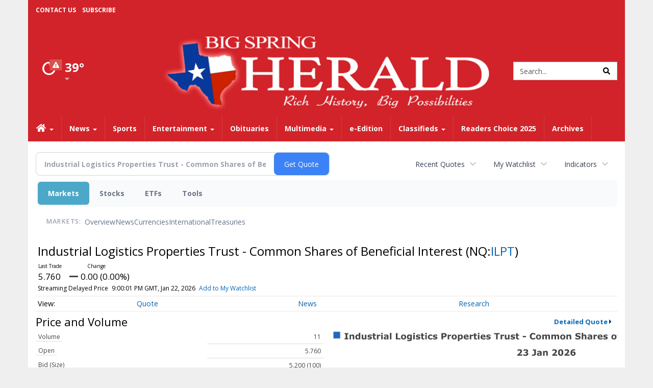

--- FILE ---
content_type: text/html; charset=utf-8
request_url: https://www.google.com/recaptcha/enterprise/anchor?ar=1&k=6LdF3BEhAAAAAEQUmLciJe0QwaHESwQFc2vwCWqh&co=aHR0cHM6Ly9idXNpbmVzcy5iaWdzcHJpbmdoZXJhbGQuY29tOjQ0Mw..&hl=en&v=PoyoqOPhxBO7pBk68S4YbpHZ&size=invisible&anchor-ms=20000&execute-ms=30000&cb=o9d6bnhx84h1
body_size: 48670
content:
<!DOCTYPE HTML><html dir="ltr" lang="en"><head><meta http-equiv="Content-Type" content="text/html; charset=UTF-8">
<meta http-equiv="X-UA-Compatible" content="IE=edge">
<title>reCAPTCHA</title>
<style type="text/css">
/* cyrillic-ext */
@font-face {
  font-family: 'Roboto';
  font-style: normal;
  font-weight: 400;
  font-stretch: 100%;
  src: url(//fonts.gstatic.com/s/roboto/v48/KFO7CnqEu92Fr1ME7kSn66aGLdTylUAMa3GUBHMdazTgWw.woff2) format('woff2');
  unicode-range: U+0460-052F, U+1C80-1C8A, U+20B4, U+2DE0-2DFF, U+A640-A69F, U+FE2E-FE2F;
}
/* cyrillic */
@font-face {
  font-family: 'Roboto';
  font-style: normal;
  font-weight: 400;
  font-stretch: 100%;
  src: url(//fonts.gstatic.com/s/roboto/v48/KFO7CnqEu92Fr1ME7kSn66aGLdTylUAMa3iUBHMdazTgWw.woff2) format('woff2');
  unicode-range: U+0301, U+0400-045F, U+0490-0491, U+04B0-04B1, U+2116;
}
/* greek-ext */
@font-face {
  font-family: 'Roboto';
  font-style: normal;
  font-weight: 400;
  font-stretch: 100%;
  src: url(//fonts.gstatic.com/s/roboto/v48/KFO7CnqEu92Fr1ME7kSn66aGLdTylUAMa3CUBHMdazTgWw.woff2) format('woff2');
  unicode-range: U+1F00-1FFF;
}
/* greek */
@font-face {
  font-family: 'Roboto';
  font-style: normal;
  font-weight: 400;
  font-stretch: 100%;
  src: url(//fonts.gstatic.com/s/roboto/v48/KFO7CnqEu92Fr1ME7kSn66aGLdTylUAMa3-UBHMdazTgWw.woff2) format('woff2');
  unicode-range: U+0370-0377, U+037A-037F, U+0384-038A, U+038C, U+038E-03A1, U+03A3-03FF;
}
/* math */
@font-face {
  font-family: 'Roboto';
  font-style: normal;
  font-weight: 400;
  font-stretch: 100%;
  src: url(//fonts.gstatic.com/s/roboto/v48/KFO7CnqEu92Fr1ME7kSn66aGLdTylUAMawCUBHMdazTgWw.woff2) format('woff2');
  unicode-range: U+0302-0303, U+0305, U+0307-0308, U+0310, U+0312, U+0315, U+031A, U+0326-0327, U+032C, U+032F-0330, U+0332-0333, U+0338, U+033A, U+0346, U+034D, U+0391-03A1, U+03A3-03A9, U+03B1-03C9, U+03D1, U+03D5-03D6, U+03F0-03F1, U+03F4-03F5, U+2016-2017, U+2034-2038, U+203C, U+2040, U+2043, U+2047, U+2050, U+2057, U+205F, U+2070-2071, U+2074-208E, U+2090-209C, U+20D0-20DC, U+20E1, U+20E5-20EF, U+2100-2112, U+2114-2115, U+2117-2121, U+2123-214F, U+2190, U+2192, U+2194-21AE, U+21B0-21E5, U+21F1-21F2, U+21F4-2211, U+2213-2214, U+2216-22FF, U+2308-230B, U+2310, U+2319, U+231C-2321, U+2336-237A, U+237C, U+2395, U+239B-23B7, U+23D0, U+23DC-23E1, U+2474-2475, U+25AF, U+25B3, U+25B7, U+25BD, U+25C1, U+25CA, U+25CC, U+25FB, U+266D-266F, U+27C0-27FF, U+2900-2AFF, U+2B0E-2B11, U+2B30-2B4C, U+2BFE, U+3030, U+FF5B, U+FF5D, U+1D400-1D7FF, U+1EE00-1EEFF;
}
/* symbols */
@font-face {
  font-family: 'Roboto';
  font-style: normal;
  font-weight: 400;
  font-stretch: 100%;
  src: url(//fonts.gstatic.com/s/roboto/v48/KFO7CnqEu92Fr1ME7kSn66aGLdTylUAMaxKUBHMdazTgWw.woff2) format('woff2');
  unicode-range: U+0001-000C, U+000E-001F, U+007F-009F, U+20DD-20E0, U+20E2-20E4, U+2150-218F, U+2190, U+2192, U+2194-2199, U+21AF, U+21E6-21F0, U+21F3, U+2218-2219, U+2299, U+22C4-22C6, U+2300-243F, U+2440-244A, U+2460-24FF, U+25A0-27BF, U+2800-28FF, U+2921-2922, U+2981, U+29BF, U+29EB, U+2B00-2BFF, U+4DC0-4DFF, U+FFF9-FFFB, U+10140-1018E, U+10190-1019C, U+101A0, U+101D0-101FD, U+102E0-102FB, U+10E60-10E7E, U+1D2C0-1D2D3, U+1D2E0-1D37F, U+1F000-1F0FF, U+1F100-1F1AD, U+1F1E6-1F1FF, U+1F30D-1F30F, U+1F315, U+1F31C, U+1F31E, U+1F320-1F32C, U+1F336, U+1F378, U+1F37D, U+1F382, U+1F393-1F39F, U+1F3A7-1F3A8, U+1F3AC-1F3AF, U+1F3C2, U+1F3C4-1F3C6, U+1F3CA-1F3CE, U+1F3D4-1F3E0, U+1F3ED, U+1F3F1-1F3F3, U+1F3F5-1F3F7, U+1F408, U+1F415, U+1F41F, U+1F426, U+1F43F, U+1F441-1F442, U+1F444, U+1F446-1F449, U+1F44C-1F44E, U+1F453, U+1F46A, U+1F47D, U+1F4A3, U+1F4B0, U+1F4B3, U+1F4B9, U+1F4BB, U+1F4BF, U+1F4C8-1F4CB, U+1F4D6, U+1F4DA, U+1F4DF, U+1F4E3-1F4E6, U+1F4EA-1F4ED, U+1F4F7, U+1F4F9-1F4FB, U+1F4FD-1F4FE, U+1F503, U+1F507-1F50B, U+1F50D, U+1F512-1F513, U+1F53E-1F54A, U+1F54F-1F5FA, U+1F610, U+1F650-1F67F, U+1F687, U+1F68D, U+1F691, U+1F694, U+1F698, U+1F6AD, U+1F6B2, U+1F6B9-1F6BA, U+1F6BC, U+1F6C6-1F6CF, U+1F6D3-1F6D7, U+1F6E0-1F6EA, U+1F6F0-1F6F3, U+1F6F7-1F6FC, U+1F700-1F7FF, U+1F800-1F80B, U+1F810-1F847, U+1F850-1F859, U+1F860-1F887, U+1F890-1F8AD, U+1F8B0-1F8BB, U+1F8C0-1F8C1, U+1F900-1F90B, U+1F93B, U+1F946, U+1F984, U+1F996, U+1F9E9, U+1FA00-1FA6F, U+1FA70-1FA7C, U+1FA80-1FA89, U+1FA8F-1FAC6, U+1FACE-1FADC, U+1FADF-1FAE9, U+1FAF0-1FAF8, U+1FB00-1FBFF;
}
/* vietnamese */
@font-face {
  font-family: 'Roboto';
  font-style: normal;
  font-weight: 400;
  font-stretch: 100%;
  src: url(//fonts.gstatic.com/s/roboto/v48/KFO7CnqEu92Fr1ME7kSn66aGLdTylUAMa3OUBHMdazTgWw.woff2) format('woff2');
  unicode-range: U+0102-0103, U+0110-0111, U+0128-0129, U+0168-0169, U+01A0-01A1, U+01AF-01B0, U+0300-0301, U+0303-0304, U+0308-0309, U+0323, U+0329, U+1EA0-1EF9, U+20AB;
}
/* latin-ext */
@font-face {
  font-family: 'Roboto';
  font-style: normal;
  font-weight: 400;
  font-stretch: 100%;
  src: url(//fonts.gstatic.com/s/roboto/v48/KFO7CnqEu92Fr1ME7kSn66aGLdTylUAMa3KUBHMdazTgWw.woff2) format('woff2');
  unicode-range: U+0100-02BA, U+02BD-02C5, U+02C7-02CC, U+02CE-02D7, U+02DD-02FF, U+0304, U+0308, U+0329, U+1D00-1DBF, U+1E00-1E9F, U+1EF2-1EFF, U+2020, U+20A0-20AB, U+20AD-20C0, U+2113, U+2C60-2C7F, U+A720-A7FF;
}
/* latin */
@font-face {
  font-family: 'Roboto';
  font-style: normal;
  font-weight: 400;
  font-stretch: 100%;
  src: url(//fonts.gstatic.com/s/roboto/v48/KFO7CnqEu92Fr1ME7kSn66aGLdTylUAMa3yUBHMdazQ.woff2) format('woff2');
  unicode-range: U+0000-00FF, U+0131, U+0152-0153, U+02BB-02BC, U+02C6, U+02DA, U+02DC, U+0304, U+0308, U+0329, U+2000-206F, U+20AC, U+2122, U+2191, U+2193, U+2212, U+2215, U+FEFF, U+FFFD;
}
/* cyrillic-ext */
@font-face {
  font-family: 'Roboto';
  font-style: normal;
  font-weight: 500;
  font-stretch: 100%;
  src: url(//fonts.gstatic.com/s/roboto/v48/KFO7CnqEu92Fr1ME7kSn66aGLdTylUAMa3GUBHMdazTgWw.woff2) format('woff2');
  unicode-range: U+0460-052F, U+1C80-1C8A, U+20B4, U+2DE0-2DFF, U+A640-A69F, U+FE2E-FE2F;
}
/* cyrillic */
@font-face {
  font-family: 'Roboto';
  font-style: normal;
  font-weight: 500;
  font-stretch: 100%;
  src: url(//fonts.gstatic.com/s/roboto/v48/KFO7CnqEu92Fr1ME7kSn66aGLdTylUAMa3iUBHMdazTgWw.woff2) format('woff2');
  unicode-range: U+0301, U+0400-045F, U+0490-0491, U+04B0-04B1, U+2116;
}
/* greek-ext */
@font-face {
  font-family: 'Roboto';
  font-style: normal;
  font-weight: 500;
  font-stretch: 100%;
  src: url(//fonts.gstatic.com/s/roboto/v48/KFO7CnqEu92Fr1ME7kSn66aGLdTylUAMa3CUBHMdazTgWw.woff2) format('woff2');
  unicode-range: U+1F00-1FFF;
}
/* greek */
@font-face {
  font-family: 'Roboto';
  font-style: normal;
  font-weight: 500;
  font-stretch: 100%;
  src: url(//fonts.gstatic.com/s/roboto/v48/KFO7CnqEu92Fr1ME7kSn66aGLdTylUAMa3-UBHMdazTgWw.woff2) format('woff2');
  unicode-range: U+0370-0377, U+037A-037F, U+0384-038A, U+038C, U+038E-03A1, U+03A3-03FF;
}
/* math */
@font-face {
  font-family: 'Roboto';
  font-style: normal;
  font-weight: 500;
  font-stretch: 100%;
  src: url(//fonts.gstatic.com/s/roboto/v48/KFO7CnqEu92Fr1ME7kSn66aGLdTylUAMawCUBHMdazTgWw.woff2) format('woff2');
  unicode-range: U+0302-0303, U+0305, U+0307-0308, U+0310, U+0312, U+0315, U+031A, U+0326-0327, U+032C, U+032F-0330, U+0332-0333, U+0338, U+033A, U+0346, U+034D, U+0391-03A1, U+03A3-03A9, U+03B1-03C9, U+03D1, U+03D5-03D6, U+03F0-03F1, U+03F4-03F5, U+2016-2017, U+2034-2038, U+203C, U+2040, U+2043, U+2047, U+2050, U+2057, U+205F, U+2070-2071, U+2074-208E, U+2090-209C, U+20D0-20DC, U+20E1, U+20E5-20EF, U+2100-2112, U+2114-2115, U+2117-2121, U+2123-214F, U+2190, U+2192, U+2194-21AE, U+21B0-21E5, U+21F1-21F2, U+21F4-2211, U+2213-2214, U+2216-22FF, U+2308-230B, U+2310, U+2319, U+231C-2321, U+2336-237A, U+237C, U+2395, U+239B-23B7, U+23D0, U+23DC-23E1, U+2474-2475, U+25AF, U+25B3, U+25B7, U+25BD, U+25C1, U+25CA, U+25CC, U+25FB, U+266D-266F, U+27C0-27FF, U+2900-2AFF, U+2B0E-2B11, U+2B30-2B4C, U+2BFE, U+3030, U+FF5B, U+FF5D, U+1D400-1D7FF, U+1EE00-1EEFF;
}
/* symbols */
@font-face {
  font-family: 'Roboto';
  font-style: normal;
  font-weight: 500;
  font-stretch: 100%;
  src: url(//fonts.gstatic.com/s/roboto/v48/KFO7CnqEu92Fr1ME7kSn66aGLdTylUAMaxKUBHMdazTgWw.woff2) format('woff2');
  unicode-range: U+0001-000C, U+000E-001F, U+007F-009F, U+20DD-20E0, U+20E2-20E4, U+2150-218F, U+2190, U+2192, U+2194-2199, U+21AF, U+21E6-21F0, U+21F3, U+2218-2219, U+2299, U+22C4-22C6, U+2300-243F, U+2440-244A, U+2460-24FF, U+25A0-27BF, U+2800-28FF, U+2921-2922, U+2981, U+29BF, U+29EB, U+2B00-2BFF, U+4DC0-4DFF, U+FFF9-FFFB, U+10140-1018E, U+10190-1019C, U+101A0, U+101D0-101FD, U+102E0-102FB, U+10E60-10E7E, U+1D2C0-1D2D3, U+1D2E0-1D37F, U+1F000-1F0FF, U+1F100-1F1AD, U+1F1E6-1F1FF, U+1F30D-1F30F, U+1F315, U+1F31C, U+1F31E, U+1F320-1F32C, U+1F336, U+1F378, U+1F37D, U+1F382, U+1F393-1F39F, U+1F3A7-1F3A8, U+1F3AC-1F3AF, U+1F3C2, U+1F3C4-1F3C6, U+1F3CA-1F3CE, U+1F3D4-1F3E0, U+1F3ED, U+1F3F1-1F3F3, U+1F3F5-1F3F7, U+1F408, U+1F415, U+1F41F, U+1F426, U+1F43F, U+1F441-1F442, U+1F444, U+1F446-1F449, U+1F44C-1F44E, U+1F453, U+1F46A, U+1F47D, U+1F4A3, U+1F4B0, U+1F4B3, U+1F4B9, U+1F4BB, U+1F4BF, U+1F4C8-1F4CB, U+1F4D6, U+1F4DA, U+1F4DF, U+1F4E3-1F4E6, U+1F4EA-1F4ED, U+1F4F7, U+1F4F9-1F4FB, U+1F4FD-1F4FE, U+1F503, U+1F507-1F50B, U+1F50D, U+1F512-1F513, U+1F53E-1F54A, U+1F54F-1F5FA, U+1F610, U+1F650-1F67F, U+1F687, U+1F68D, U+1F691, U+1F694, U+1F698, U+1F6AD, U+1F6B2, U+1F6B9-1F6BA, U+1F6BC, U+1F6C6-1F6CF, U+1F6D3-1F6D7, U+1F6E0-1F6EA, U+1F6F0-1F6F3, U+1F6F7-1F6FC, U+1F700-1F7FF, U+1F800-1F80B, U+1F810-1F847, U+1F850-1F859, U+1F860-1F887, U+1F890-1F8AD, U+1F8B0-1F8BB, U+1F8C0-1F8C1, U+1F900-1F90B, U+1F93B, U+1F946, U+1F984, U+1F996, U+1F9E9, U+1FA00-1FA6F, U+1FA70-1FA7C, U+1FA80-1FA89, U+1FA8F-1FAC6, U+1FACE-1FADC, U+1FADF-1FAE9, U+1FAF0-1FAF8, U+1FB00-1FBFF;
}
/* vietnamese */
@font-face {
  font-family: 'Roboto';
  font-style: normal;
  font-weight: 500;
  font-stretch: 100%;
  src: url(//fonts.gstatic.com/s/roboto/v48/KFO7CnqEu92Fr1ME7kSn66aGLdTylUAMa3OUBHMdazTgWw.woff2) format('woff2');
  unicode-range: U+0102-0103, U+0110-0111, U+0128-0129, U+0168-0169, U+01A0-01A1, U+01AF-01B0, U+0300-0301, U+0303-0304, U+0308-0309, U+0323, U+0329, U+1EA0-1EF9, U+20AB;
}
/* latin-ext */
@font-face {
  font-family: 'Roboto';
  font-style: normal;
  font-weight: 500;
  font-stretch: 100%;
  src: url(//fonts.gstatic.com/s/roboto/v48/KFO7CnqEu92Fr1ME7kSn66aGLdTylUAMa3KUBHMdazTgWw.woff2) format('woff2');
  unicode-range: U+0100-02BA, U+02BD-02C5, U+02C7-02CC, U+02CE-02D7, U+02DD-02FF, U+0304, U+0308, U+0329, U+1D00-1DBF, U+1E00-1E9F, U+1EF2-1EFF, U+2020, U+20A0-20AB, U+20AD-20C0, U+2113, U+2C60-2C7F, U+A720-A7FF;
}
/* latin */
@font-face {
  font-family: 'Roboto';
  font-style: normal;
  font-weight: 500;
  font-stretch: 100%;
  src: url(//fonts.gstatic.com/s/roboto/v48/KFO7CnqEu92Fr1ME7kSn66aGLdTylUAMa3yUBHMdazQ.woff2) format('woff2');
  unicode-range: U+0000-00FF, U+0131, U+0152-0153, U+02BB-02BC, U+02C6, U+02DA, U+02DC, U+0304, U+0308, U+0329, U+2000-206F, U+20AC, U+2122, U+2191, U+2193, U+2212, U+2215, U+FEFF, U+FFFD;
}
/* cyrillic-ext */
@font-face {
  font-family: 'Roboto';
  font-style: normal;
  font-weight: 900;
  font-stretch: 100%;
  src: url(//fonts.gstatic.com/s/roboto/v48/KFO7CnqEu92Fr1ME7kSn66aGLdTylUAMa3GUBHMdazTgWw.woff2) format('woff2');
  unicode-range: U+0460-052F, U+1C80-1C8A, U+20B4, U+2DE0-2DFF, U+A640-A69F, U+FE2E-FE2F;
}
/* cyrillic */
@font-face {
  font-family: 'Roboto';
  font-style: normal;
  font-weight: 900;
  font-stretch: 100%;
  src: url(//fonts.gstatic.com/s/roboto/v48/KFO7CnqEu92Fr1ME7kSn66aGLdTylUAMa3iUBHMdazTgWw.woff2) format('woff2');
  unicode-range: U+0301, U+0400-045F, U+0490-0491, U+04B0-04B1, U+2116;
}
/* greek-ext */
@font-face {
  font-family: 'Roboto';
  font-style: normal;
  font-weight: 900;
  font-stretch: 100%;
  src: url(//fonts.gstatic.com/s/roboto/v48/KFO7CnqEu92Fr1ME7kSn66aGLdTylUAMa3CUBHMdazTgWw.woff2) format('woff2');
  unicode-range: U+1F00-1FFF;
}
/* greek */
@font-face {
  font-family: 'Roboto';
  font-style: normal;
  font-weight: 900;
  font-stretch: 100%;
  src: url(//fonts.gstatic.com/s/roboto/v48/KFO7CnqEu92Fr1ME7kSn66aGLdTylUAMa3-UBHMdazTgWw.woff2) format('woff2');
  unicode-range: U+0370-0377, U+037A-037F, U+0384-038A, U+038C, U+038E-03A1, U+03A3-03FF;
}
/* math */
@font-face {
  font-family: 'Roboto';
  font-style: normal;
  font-weight: 900;
  font-stretch: 100%;
  src: url(//fonts.gstatic.com/s/roboto/v48/KFO7CnqEu92Fr1ME7kSn66aGLdTylUAMawCUBHMdazTgWw.woff2) format('woff2');
  unicode-range: U+0302-0303, U+0305, U+0307-0308, U+0310, U+0312, U+0315, U+031A, U+0326-0327, U+032C, U+032F-0330, U+0332-0333, U+0338, U+033A, U+0346, U+034D, U+0391-03A1, U+03A3-03A9, U+03B1-03C9, U+03D1, U+03D5-03D6, U+03F0-03F1, U+03F4-03F5, U+2016-2017, U+2034-2038, U+203C, U+2040, U+2043, U+2047, U+2050, U+2057, U+205F, U+2070-2071, U+2074-208E, U+2090-209C, U+20D0-20DC, U+20E1, U+20E5-20EF, U+2100-2112, U+2114-2115, U+2117-2121, U+2123-214F, U+2190, U+2192, U+2194-21AE, U+21B0-21E5, U+21F1-21F2, U+21F4-2211, U+2213-2214, U+2216-22FF, U+2308-230B, U+2310, U+2319, U+231C-2321, U+2336-237A, U+237C, U+2395, U+239B-23B7, U+23D0, U+23DC-23E1, U+2474-2475, U+25AF, U+25B3, U+25B7, U+25BD, U+25C1, U+25CA, U+25CC, U+25FB, U+266D-266F, U+27C0-27FF, U+2900-2AFF, U+2B0E-2B11, U+2B30-2B4C, U+2BFE, U+3030, U+FF5B, U+FF5D, U+1D400-1D7FF, U+1EE00-1EEFF;
}
/* symbols */
@font-face {
  font-family: 'Roboto';
  font-style: normal;
  font-weight: 900;
  font-stretch: 100%;
  src: url(//fonts.gstatic.com/s/roboto/v48/KFO7CnqEu92Fr1ME7kSn66aGLdTylUAMaxKUBHMdazTgWw.woff2) format('woff2');
  unicode-range: U+0001-000C, U+000E-001F, U+007F-009F, U+20DD-20E0, U+20E2-20E4, U+2150-218F, U+2190, U+2192, U+2194-2199, U+21AF, U+21E6-21F0, U+21F3, U+2218-2219, U+2299, U+22C4-22C6, U+2300-243F, U+2440-244A, U+2460-24FF, U+25A0-27BF, U+2800-28FF, U+2921-2922, U+2981, U+29BF, U+29EB, U+2B00-2BFF, U+4DC0-4DFF, U+FFF9-FFFB, U+10140-1018E, U+10190-1019C, U+101A0, U+101D0-101FD, U+102E0-102FB, U+10E60-10E7E, U+1D2C0-1D2D3, U+1D2E0-1D37F, U+1F000-1F0FF, U+1F100-1F1AD, U+1F1E6-1F1FF, U+1F30D-1F30F, U+1F315, U+1F31C, U+1F31E, U+1F320-1F32C, U+1F336, U+1F378, U+1F37D, U+1F382, U+1F393-1F39F, U+1F3A7-1F3A8, U+1F3AC-1F3AF, U+1F3C2, U+1F3C4-1F3C6, U+1F3CA-1F3CE, U+1F3D4-1F3E0, U+1F3ED, U+1F3F1-1F3F3, U+1F3F5-1F3F7, U+1F408, U+1F415, U+1F41F, U+1F426, U+1F43F, U+1F441-1F442, U+1F444, U+1F446-1F449, U+1F44C-1F44E, U+1F453, U+1F46A, U+1F47D, U+1F4A3, U+1F4B0, U+1F4B3, U+1F4B9, U+1F4BB, U+1F4BF, U+1F4C8-1F4CB, U+1F4D6, U+1F4DA, U+1F4DF, U+1F4E3-1F4E6, U+1F4EA-1F4ED, U+1F4F7, U+1F4F9-1F4FB, U+1F4FD-1F4FE, U+1F503, U+1F507-1F50B, U+1F50D, U+1F512-1F513, U+1F53E-1F54A, U+1F54F-1F5FA, U+1F610, U+1F650-1F67F, U+1F687, U+1F68D, U+1F691, U+1F694, U+1F698, U+1F6AD, U+1F6B2, U+1F6B9-1F6BA, U+1F6BC, U+1F6C6-1F6CF, U+1F6D3-1F6D7, U+1F6E0-1F6EA, U+1F6F0-1F6F3, U+1F6F7-1F6FC, U+1F700-1F7FF, U+1F800-1F80B, U+1F810-1F847, U+1F850-1F859, U+1F860-1F887, U+1F890-1F8AD, U+1F8B0-1F8BB, U+1F8C0-1F8C1, U+1F900-1F90B, U+1F93B, U+1F946, U+1F984, U+1F996, U+1F9E9, U+1FA00-1FA6F, U+1FA70-1FA7C, U+1FA80-1FA89, U+1FA8F-1FAC6, U+1FACE-1FADC, U+1FADF-1FAE9, U+1FAF0-1FAF8, U+1FB00-1FBFF;
}
/* vietnamese */
@font-face {
  font-family: 'Roboto';
  font-style: normal;
  font-weight: 900;
  font-stretch: 100%;
  src: url(//fonts.gstatic.com/s/roboto/v48/KFO7CnqEu92Fr1ME7kSn66aGLdTylUAMa3OUBHMdazTgWw.woff2) format('woff2');
  unicode-range: U+0102-0103, U+0110-0111, U+0128-0129, U+0168-0169, U+01A0-01A1, U+01AF-01B0, U+0300-0301, U+0303-0304, U+0308-0309, U+0323, U+0329, U+1EA0-1EF9, U+20AB;
}
/* latin-ext */
@font-face {
  font-family: 'Roboto';
  font-style: normal;
  font-weight: 900;
  font-stretch: 100%;
  src: url(//fonts.gstatic.com/s/roboto/v48/KFO7CnqEu92Fr1ME7kSn66aGLdTylUAMa3KUBHMdazTgWw.woff2) format('woff2');
  unicode-range: U+0100-02BA, U+02BD-02C5, U+02C7-02CC, U+02CE-02D7, U+02DD-02FF, U+0304, U+0308, U+0329, U+1D00-1DBF, U+1E00-1E9F, U+1EF2-1EFF, U+2020, U+20A0-20AB, U+20AD-20C0, U+2113, U+2C60-2C7F, U+A720-A7FF;
}
/* latin */
@font-face {
  font-family: 'Roboto';
  font-style: normal;
  font-weight: 900;
  font-stretch: 100%;
  src: url(//fonts.gstatic.com/s/roboto/v48/KFO7CnqEu92Fr1ME7kSn66aGLdTylUAMa3yUBHMdazQ.woff2) format('woff2');
  unicode-range: U+0000-00FF, U+0131, U+0152-0153, U+02BB-02BC, U+02C6, U+02DA, U+02DC, U+0304, U+0308, U+0329, U+2000-206F, U+20AC, U+2122, U+2191, U+2193, U+2212, U+2215, U+FEFF, U+FFFD;
}

</style>
<link rel="stylesheet" type="text/css" href="https://www.gstatic.com/recaptcha/releases/PoyoqOPhxBO7pBk68S4YbpHZ/styles__ltr.css">
<script nonce="gDpiB6xxyx3plYw99P4s1g" type="text/javascript">window['__recaptcha_api'] = 'https://www.google.com/recaptcha/enterprise/';</script>
<script type="text/javascript" src="https://www.gstatic.com/recaptcha/releases/PoyoqOPhxBO7pBk68S4YbpHZ/recaptcha__en.js" nonce="gDpiB6xxyx3plYw99P4s1g">
      
    </script></head>
<body><div id="rc-anchor-alert" class="rc-anchor-alert"></div>
<input type="hidden" id="recaptcha-token" value="[base64]">
<script type="text/javascript" nonce="gDpiB6xxyx3plYw99P4s1g">
      recaptcha.anchor.Main.init("[\x22ainput\x22,[\x22bgdata\x22,\x22\x22,\[base64]/[base64]/[base64]/bmV3IHJbeF0oY1swXSk6RT09Mj9uZXcgclt4XShjWzBdLGNbMV0pOkU9PTM/bmV3IHJbeF0oY1swXSxjWzFdLGNbMl0pOkU9PTQ/[base64]/[base64]/[base64]/[base64]/[base64]/[base64]/[base64]/[base64]\x22,\[base64]\\u003d\x22,\[base64]/wqgLwoN7wqxOwptcwqHDgkfCnlPDkR/DkBTCrxtVBcOdB8KvYFvDoBvDqhgsG8KUwrXCksKRw4YLZMOsBcORwrXCkcK0NkXDksOXwqQ7wpx8w4DCvMOIbVLCh8KcI8Oow4LCocKTwroEwp8WGSXDksKaZVjCoz3CsUYJRlh8ccOew7XCpEdzKFvDksKcEcOaNsOlCDYWS1o9BR/CkGTDt8KOw4zCjcKywrV7w7XDqSHCuQ/Cgx/Cs8OCw4/CuMOiwrELwr0+KwhBcFpaw4rDmU/DtSzCkyrCtcKnIi5YZkpnwrgRwrVabcK4w4ZwWHrCkcKxw6vClsKCYcO8ecKaw6HCt8KQwoXDgznCk8OPw57DscKKG2YFwoDCtsO9wqvDjDRow5HDp8KFw5DCsRkQw60jIsK3XwTCssKnw5EBb8O7LWPDsm90AEJpaMK5w5pcIwXDs3bCky5+IF1DWyrDiMOXwoLCoX/CtTcyZT5FwrwsGlgtwqPCksKlwrlIw4hvw6rDmsK3wqs4w4s8wprDkxvCuATCnsKIwpfDtCHCnlnDtMOFwpMSwoFZwpF8NsOUwp3DiRUUVcKRw6QAfcOHAsO1YsKDWBF/OsKpFMONVFM6RlRzw5xkw6XDpmg3UsKfG0w3wqxuNmHCnwfDpsO5wowywrDCj8KWwp/[base64]/DpRp3a8Kew47DnMOfw5XCgGssw44Lw5sawoFFwqfCoRDDph83w43DiinCicOabRERw4FDw4sGwp0TK8KYwoQBTsKewoHCuMKDYsO/SyBVw4XClcKYLkJ4Dl3CjcKNw77CqwrDsjTCncKwJTjDusOtw63ClCdHb8OUwrR+VG80I8OWwrnCk0/[base64]/Dk0tnw5XDrDjDosKGwq0/T8O1w79RwoVpwr/[base64]/Y8Omw7zDs8KGwqJgdX9UO8KePMK1wqMTCsOZFsOxJMOOwovDqlbCjlrDt8Kywp/[base64]/CgQ8woRtw6oiNw8Gw4BeIcOfEsKawoJwwrF/wqrClsKswrwhNsK+wq/CtMKZHRXDrsK/[base64]/wr8Gw5LDusKBw6BVRcOYwpB9w73Dh1VuwrPDi3fDicODBRBewpZ5CRxkw7LCl37DrsKAPMOPby00JcOgwrzCgCTCosKEXMOXwo/Cu0vCvAwhIsOxJW7CkMKdwrYTwqLDknzDiFJZw756cg/DjcKeAMOfw57DhSt2XSVkdcKheMKxcDHCmMOpJsKjw7RvWMOawpBwQ8KpwqhSUUnDs8Klw43DtsOHwqcmcQVUwpzDt1E2d3PCuSQHwp50wqfCvG96wrByLilDw79nwr/Ds8KFw7XDiQBpwrwmOsOKw5V5BMKwwpzCqsKoI8KMw5EvWn8sw6jDtMODJQvDj8KAw6t6w4TChXA4wqxNb8KFworCmcKBI8KUNDrChAdDdUjCkMKHJ2DDi2jCosK7wq3Dh8Kgw6cdainCjUnCmHsEwq1IEsKdFcKiXFvDvcKSwoMGwrRAUVbCik/CjMO/[base64]/w5HDjyvDgHUBwqpGw5rDkUtxNltlw5TCnVYSwprDnsKDwoEuwq07wpPChsK2aHBhCwbDnVFMdMKEPsKjZwnDj8O/cQlgwobCgMOAw5TDgnjDnsKkXF8OwpZowp3Co3rDmsOXw7XCm8KXwrfDi8KewqhES8KXXHh+wrw2XmdMw7U6wqnCrcOhw6xqVcKPesObDsK6HE7CrWPDkgAvw6rCiMOxRiNuR2jDrTE6ZWPDgcKCTUfCrCbDh1XCsHRHw65efD3Cs8OSWsKPw77CsMK3wp/CrwsgNsKKFifDo8KRwqXCijPCpl3Ck8OgR8KDSsKNw5Zwwo3ClDNMNndnw6dLwo5AJmdiXwN6w4A6w7JTw5/[base64]/DtjEjw7zDl8Kzw4/[base64]/UsOJEBbDucKfwrE7HlZlHCjClgjCu8KaOAbDkmBaw7TCrinDlxXDqcK3MU/Dp0DCgMOETBYxwqM6w4cGZ8OKegNUw7vCok/[base64]/DiTRfJ0DCoHMiwqzDnjDDi8OtwrzCnW0lw7DCjCE+wqjCp8OLwqLDpsKvNWXDgcKnNiRbw50rwrNkwozDoGrCiQrDpFFKacKlw7UrWcKQwrcyfUDDhcOqHFh9bsKkw4zDvB/[base64]/H1vDrWfDtsKKwpA5A3sLbcOVbsKGwrDCucOvDQnDhAbDt8O/LMOCwrLDl8KDckTDi2LCkFouw7/[base64]/DuSoiacKCacKOw6HDuDfCv8Ozw5h/WsO2w7zDglFRwpzCncK1wokwKXgKXsKCLgXCuFJ8wqMuw4nDvR3CmA7Cv8KDw7UHwpvDgEbCsMOLw5HClijDr8KVTcOUwpI7ZVXDssO2EiE5wp19w6TCqsKRw4zDisOcQsK6wqF/YQHDhMO+TMKBY8OrKcOywqDCg3bCu8KVw7TCqGZnOH0bw71NFjDCscKwAVtAN1BAw6IIw67CvcO8fRvCvsO1FVfDlcOZw43CpmrCqsKrNcK0cMK1wpp+wooyw5rCqiXCunPCrMKIw6Q7XW9yJsKqwoLDglrDlMKvAW/Djnsww4fCm8OJwpJDwrzCqMOSwrjClxzDiXxkUXjDkTYtFsKCZMOcw6UODcKAUMKyR0Ehw4PDtMO+Yk/DkcKcwqR8Vn/DpMKywpp3wpBwdcOWAMKaSgbCkBdAEMKcw6fDpC96dsOBHcO6wqobYcOxwrIqCGsDwpcdGmrCmcOUw59dQy3Dln1gNxLDqx48F8OBwqPCplEew7/Dt8OSw5IsO8OXw5HDqsOgFcO4wr3DhmbDmhw6LcKLw648wptEPMK/w4wZOcONwqDDh018RRTDjH5IenMtwrnCqX/Ci8Ouw4bDp3gOJMK7Rl3ClXTDiVLDiQDDrg/DrMKUw7jDmBVYwo8UfsOFwrnCumbCosOAfMKfw4fDuCY1d0/Dg8KEwoTDnEkBEV7DrMKXJ8K+w69ywoPDpMKofnTCiH3DtRLCpcK2wp7DvF1oD8ORHsOpHcK5wr5QwpbCu0jCvsOjwo4dWMKkJ8KsMMKgA8KxwrlXw5tUw6IoTcOJw7vDk8Odw5ZSwqzDpMO6w6ZxwrIQwr0qw5zDqwBOw5A6wrnDjMK/[base64]/CucOtw4TCjsKWEGnCiMKSwo8Aw5LCjsOSw5vDlG3Du8KxwonDixvChsKew7/DhlLDisKBbxPCs8K1wo/DqHPDvQvDrFtzw6h1T8OTfsO0wq/DmzLCpcOSw5xPbcK0wqbCt8K4QUQrwpjCkFnCscKtwqpRwpAfMcK3B8KOJsOTTQsYwqJ7L8KEwoHCpG7CujppwofCiMKPOcOow4cEG8KodBYbwqZ/wrwHbMKNNcKxY8OKdzBlwovClMKzPgo0REgQMFlHdjfDmiAECMOFCcOswqDDs8KGQD9tW8OQNQkITsK4w77DggxMwqt3dA/CvUwvaVnDi8OYw6nDrMK6GTDCjlxkESDCjlPDh8KLHFHCmkk7wqvChMK6w5TDuwjDt0dxw7PCqcO+wrhlw7/[base64]/DtsO/LcKLwpx7w74XG0owwrJIMnDCpynCtAvDu2/DthHDn0pow5jClTnDkMO1w6TCv2LCj8O5cUJRw6dow4MIwrTDhMO5dSNVwoAdwoFcbMKwR8O3V8OTUzNgWMK3bi7CisKOAMKsfg8CwrTDjsOLwpjDpsK+JjgEw4ACHiPDgnzDu8OUC8K8wo7DmjbDksOOwq9Ww6IQwr5iwqRUw4nDlwkkw5pQRGNhwrbCrcO9w5/Cs8KHw4PDv8KUw61BXkoJZ8Kww5whRWJtLxpeOFzDjcK0woAfBMKWw7gydcKpVkrClEDDlMKrwqbDoUMGw6/[base64]/w7srw5QXwq0ywqrCnsKFwr15w7vCiXHDoFUlw7PDvEXCnD5afE/CkETDjcOTw7bCt0TCjMKxw5fCgF7DncO8eMONw5HCmcOqaAtAw5TDtsOWfBzDjmdqw5nDmRMKwowuKTPDmgN5w70uDlrDsRfDtjDCq0NIYXoeNsOPw6twOsKOOxDDr8OnwrnDj8OTHcO6Y8KNwqnDoR/DnsKaczACw6PDgSvDlsKJMsO8McOgw5fDgMK4PcKvw77DjcODaMOWw6bCs8KzwpHCtsO1UQ57w5PDmCbDkMK8w6RwNMKswol4R8O3HcO3RC3CqMOGTsO8VsOfwpsWT8KqwpLDm3ZWwr4ZBmoEV8KtVWbDv0RRFMKeZ8OiwrjCvhnCpmvDrFQ/w53CtjlswqTCvn9FORnDmcOhw6k7w5ZgNyLCrzJHworCu3c+FnvDgsOnw6DDhBtPYcKIw7lBw5rDn8K9wrXDosKWFcO5wqEUBsOZV8KKSMOtJGgCwq/[base64]/KcOFIQPDvQTCon00w74bw6rCuMKawpDClyQsK1t+bcOOMcOJHsOBw6zDsxxIwofCpsO/[base64]/w4rDiGpYw5JPWsOLw7QGwqfDoAjCnygFZsKsw5NNwrpJBMK5wqfDjnbDow/[base64]/DtsOJYl0kw4VMdgwBwrHCknc5a8OswpTDvUlXQxLCt3ArwoLCuF5JwqnChcOidD1EBxHDiB/CnCsSdR9Fw4Q6wrIeFsOJw6DDkMK1YH8ewpxacirCksOiwp8YwqdewqLCo3DCoMKaAQLCpR9WTsKzOl/[base64]/[base64]/Dh2sLwpLCmsK9w71JJsOcW8O2Qi7ChsKKY3YXwp0VB1wDZHbCqcKDwrY5M1p1AcKKwpTDk1jCj8KCwr5MwoxDw7fDkcKcCBozZ8OhexLCpAzCgcOJwrcJaWbClMK/YVfDisKXw7w5w5d7wqZgJHDCrcOWFsKlBMKMd2MEwq3DkH0kNDPCvw95FsO4UBxowpHDscKBQGzCkMKFZsK/[base64]/wqDCs8OQG0Flw5TDksOQwp8ZdsOKw5bCkzgaciTDlC/DtcO/w7wYw6TDtsK7woLDsxnDlkXClwPDmsOpw7RTw6hKB8KOwopLFzg3Q8OjPXFmesKPw5dUw5/CmiHDqWXDql/DhcKGwpPCgEDCrMKgwrjDnjvDqcO0w4HDmH4Aw5N2w7siwpc8QFozCsKWw4ElwoDDs8ODwpDCtsK3Ww7DkMOoYlVrWcKzb8KHYMK+w7YHFsKYwr5KLQ/Cp8ONwrXDgjAPwq/CuD7CmRnCvytKPTNDw7HChn3CqsOZbcOLwqdeBsKkGcKOwobCgnA+U3o5WcKYw7spw6RTwrARwp/DvxHClcK0w7d2w5DCmXUzw5kGLsODOUXCqsKSw5HDmz3Dg8KhwrnDpFhQwqhcwr01wpJOw6g2DsOfM0fDo0DDvsOLI2TClsKzwqTDv8OLFQhyw4HDmRgQGSfDi0XDglcrw5lvwqPDv8OLKg5qwqUNecKoGhrDrGlJbMK7wq3DlR/Cp8K8w4seVxbCmHF2BFfCkFwjw6LCtGh0w7bClMKrQzTDhcOvw7nDrh54CWg+w4dOEHbCnmotwpnDl8K/wpDCnz/CgsO8QFDCvWvCnW1NFSsww644fMOaNsKRw7fDpVLDhGnDmwJZL2VFwosoEMKAwp9Fw49/XX9LFcOqW1fDoMOXTV1bwoPDuEbDpn7DiDLCixt6RnkIw6RGw73DmlDCgmTDqMOJwosewp/Cqxo2MCx4wpnCv18HCCZGNRXCtcOBw7g/[base64]/w6jDhMOSwqQ3X0vDsMK+XsO1TcKtHsK5wrFNBlgww5NEw7TDjmTDvcKDfcKBw6bDs8KJw4LDkA0jNEVzw5F0CMK7w54CKQ/[base64]/[base64]/DkMOOwoB/HAAmwozDs8KfSFbClsKFY8Kaw7Eyw7A/IcO9QsOcDMKsw5IoR8OOIATCiFsjSVMpw7jCoWUZwrTCpcOjMMKtacKuwpjDusO7aHvDmcOyWCZtw57Ct8OuacKDP1HDhcKSXQ3CkMKewoZ4w61LwrfDncKjZmFrCMO4fhvClFN9D8K9SQ/CscKiw796aR3Co1nCuFrDtQnCsB4lw5JGw6XCtWHCvhxANcO8cQMLw5vChsKIBlzCpDrCgMO4w54Lw7gJw5ZUHxHChiLDk8KFwrdww4QUQXh7w5YcZsK7bcO8YcOzwp4ww5nDgA8lw5fDisKNWDXCncKTw5cswo3Cq8K9N8OqX3zCoT/DvyTCvHjCrBnDv3UWwoJGwprDvcK/w6YiwrMYMcOaKRl3w4XClMOdw4nDlldNw4E/w4PCnsOmw4N6elXCqsKbTMOfw518w6PCi8K/[base64]/woRswo3CvCbDqnx/LgNQRxPDlMOLHcOLZF/Cv8Kbw7ZtJQ0QIMOGwr8zJHs3wowOOsKYwoIXHAbCtnXCtcKAw4VWbsKCM8OKw4HCscKMwrplJsKAVMO2RMKYw6ARfMO/MzwKOMKcMxTDhMOGw6pCEsO+GSXDncKIwrXDjMKDwqFETU15KjcGwobCjm4bw7MSQn7CoS3DvsK9LMOYw7HDuR1DP2zCqEbDoGXDh8OIEMK6w5rDpznCti/CosOmQl8cSMOtPsK1TFo7FzwIwrfCvEdkw4vCpMK1wpEUw6TCi8KPw7pGSH40EcOnw4vDrytHEMORRRISfx0+w5NRJMOJwq7CqRZsDxhmKcO9w74IwpoQw5DCu8Opw4VdUsO5TcKBRj/DqMOiw6RRX8K/[base64]/[base64]/Ds8KMwrwVdiLCt8OpehvDjMOlAlfCsxnDhkR1bsO2w5bDnsKvw5YON8KfBsKPw4wCwq/[base64]/wqkICh/DoMOMw4LCrcO+w4fCujvCugPDhgHDnzHCoQPCpcOiwovDqH3CpWJjc8KOwqjCvD3CnEnDphoww6YOw7vDhMKSw5PDixp9U8Oww57DsMKnZcO3wqvDv8KGw6fCmCIXw6howrZJw4NQw7DCtQ02wotVKF/[base64]/woMUJjnCnFx6w5V6woJGGsOZIjvDtnzDlsO3w6Nnw45LEkjDtsK2fzPDlMOOw4HCuMKiTSplDMKuwq/DvmMPKhI+wolJBlPDgG3CoC9cX8OGw5EBw5/ChE3DsVbCmxHDkVbCuDPDtcOtU8K9ODsOwpBYAXJDw6QTw4w3FsK3EAcLfXsmWS0ZwrDDjmzDlRzDgsOEw797w7g+w7rCmMOaw58tW8KTwqPCocOSXT/CumPCvMK+wr4Nw7MswoUAVWLCu0UIw68IVUTCtMOzTcKpU3/CiT0qMsObw4QING0qJcOxw7DCgQ0RwoDDscKsw7XDjsKQGz8IPsKhwqrClsKCVR/CicK9w4zDgRjDuMO5w6DChsOwwpdPEm3Cj8KEQsKlchrCvcOawoDCqi5xwrzDkXcLwrjCgToowovCnsKjwoNcw5ohw7PDq8OHY8K8wq7DvA46w5k8wo4hwp/[base64]/CncOUNsK0EMKyJsKBwr0BfwLCgW1bWiLCpsObTgdFIMKnwrQ5wrEXd8Omw4Rpw7t9woJtZsKhI8Kmw7A6U2xGwo10wo/CicOiP8KjZQTCkcOvw5l8w7TDlMKkWsOZw6HDjsOCwrsYw5LChcO8FEvDjXEpwoLClMOBU3U4VsOjJVTDlsOfwrYhw7LDtMOww40ewpTDgClaw6RuwqNiw6sXbBzCkGbCrXnCvFLCmsO4S0LCrRJMY8KGWQzCg8ObwpcmLRx9WU5cMMOow7bCssOwHk/DrjI/EHE0UlfCnwZffgYxGgsgAMORbx7DvMK2asO6wrPDrcKuIUcKUhDCtsOqQ8K4w53DrkvDnmnDm8OVw5fCm35zX8KpwqHDlHjCqkPCpMKtwoDDvcOLdEVbGHDDvnVLaSN4BsO/[base64]/w7/DjcOIU8KaFDU/ZywGw4HCpVVHw4/Dh8KAwoVqwr42w7/ChwvCusOidcKAwqhwdx8GLcOVwrJNw6DChsOmwpBIUcKvPMOjFDHDpMKUw47DjQHChMKTYcKoJsOeCmJSdRgrwr5Kw4Ruw4fDuALCiz0kV8OQUyzDhUklY8Oxw4vCqk5CwqnCqSk+XRPCugjDvW9SwrF6PMOlMiluw7NfBjZrwqbChTLDi8Kfw6x/MsKGJ8OHEsKXw58RPcKVw4jCuMO2U8KAw43CpsKrDnPDv8Kbw54RMWXCsBzCuR0PP8KlUlkVw4TCoGzCvcOWOU/[base64]/Mw/CkzJxIsO0wpk/OMOQwoQyE8Kdw6F8wrpdMMOewqDDpcKDfTUPwqfDisKtIzfDhkfCgMOsEzXDqBlkB3hRw4nCkm3DnhXDkR8DRE3DgxjCnk5oVS0nw5DDpsKHa2bDqB11BjkxfsOiwqbDhWxJw6U5w50Pw5cIwpbCj8KraR7Di8OAw4xpwqzDrEMqw4BgGWoiZmTCgGzCknQ/w78pZsO5IAMow7nCn8O6wpbDrgcjGMOVw5sVU2sLwpzCucKswovDrMOEw4rCpcOYw4TCqsKDXDB3wr/CimheHFPCv8OXOsOkwoTDjMOaw5YVw6/CusKWw6DCisKXXznCiANewozCsDzCph7DkMOcw4VJFsKPVsOAGnzClxcKw5zClcO9wqVEw6XDncKjwpXDnU8MAcKTwr/CmcKYw4h5V8OAZ2/CrsOOKj7DicKuVsK6RXd0RVtww58/CD8FZMObTMKJw6jCsMKrw5AkX8K1cMOjMRpSd8Kuw4LCqQbDimXCuyrCtXBxRcKTJ8Osw49qw5QFwrJ2JhTCscKYWzHDkMKCVMKowplRw4pjXcKmw77CsMOMw5DDmwzDjsOTw6nCmMKqbk/ClHIrWsOjwpXDlsKbwo53TSxgJTrCmQNnwoHCq2Amw4/CmsODw7LCsMOow7bDmk3Ds8O7w7DCu3zCtFvCvsKgDwtkwpBtUDTDuMOhw5TDrErDpVvCvsONOQ9Pwo0Iw4A/bCoLNV58b3t3BcK3FcOfOsKlwobCm2vCmcOKw51Oc01vBgDCpF0mwr7DscOEw6XDpWw5wqHCqwt4w63DmwZkw5Ysc8KHwqtvHsK/w7UzYi8Zw4PDn2F6ATUZf8Kfw4hTTwkPZsKRUmnDuMKrDnfCosKFAcKfB1/[base64]/w7xmBFjClcOBw6fClznDiGbDvy/CmsOywrlTw5A5w7nCllrCjMKgX8Klw7k+Z19Ow4xRwpBbU0h7ZsKMw5h+w7PDoCMfwqXCuGzCtXTCuGFJwqDCiMKdw4fCgiM8wq5iw5JjMsO4wrzCqcOEwrTDpcO/[base64]/DtSnDgsKXw5vDqR91wrFYdsK9OcKKAMO+wpzCl8KLXMKSwohzH150IcK9G8Oqw5QkwqEFU8K4wqIhNhV0w6hZYMOxwqkQw5PDkXtCQw7DiMKxwq/[base64]/DssKPfUjDs8KKwoEoCkXDv1nDpMK+wqzCtw4cwqPCkjbDvsOuw4wowoYew6/DvDgsP8O0w5zDv2YDFcOhTcKNFhTDjsKgbG/CqsKZw7clw5oNPATDmcOmwq4hQcOywqMvfMO7S8OsF8OrIzNXw5oawoJcwoXDiWDDlT7ClMOpwq3Cg8KHbsKXwrLCsDrDvcOmfcKDDRU7CAFAO8KCwrPCtDMEw4fCqnzCgi/Cui9fwrjDk8Kcw4U0C3Qhw63Cj1/Di8KVfEM1wrRbYMKew5sPwq99w7jDpUzDjldaw7AVwoI+w4zDqsOJwqnDuMKgw6sWOcKWw43CtiHDhsOvWFzCvyzCiMOjAF3CssKmYX/DmMOzwpUsUCUHwqfDkEUdaMOAUcO3wobCuQzCt8K5aMOswo3DhyR5BDrCqAXDocKNw61SwqDCjMObwrzDs2XDh8KBw5vClUonwrnDpiPDpsKhOCQKLBnDiMKOWCDDv8KOwrkew7/CskUWw7osw7nCjiXDosO4w4TCgsOAGMOHL8KyLMOALcKtw4ZbasOdw5vDl01rUMOKG8KQY8OBGcOXGgnChsO8wqVgcCDCizrDjcO/wpTDiCYMwrxhw5nDhBjCiWNpwr/[base64]/w6V8JcOtwrRySSjCu2Isw4vClcOiw7/[base64]/CucODdsOlExzDrsO7wqZpw6Uaw4zCjGTDgFF7w5kBGxHDkDgXEcOrwqnCu3gSw7LCt8Oza2oUw4fCi8Kvw4vCp8OMdjZ2wo1Uwp/ChSBiVRnDh0DCvMOCwrDDrxBRD8OeN8OMwojCkGzCvFLDusKJLFtYw7VIMzDDncOpU8K6w7rDvk/CusKgw5UpXkNGwp3ChsO0wpkfw4bDs0/DmizCnWELw7TDocKsw7rDpsKlw5bCjQALw4cxbcKECG3CvCTDgmYHwowMAXkGMMK+w4pBDHEOQ0fCrgTChMKpCcKGdnjCl2M1w796wrfClVdRwoEIfxrDmMKTwod3wqbCp8OaS0sEwrnDosKew5NBKMO/wqp7w6PDvcOewpgXw5pIw7LCpMOOby/DvR/CkcOGWklMwrVTLGbDnMK/MMKBw6d3w5Jfw4/DqMKaw4lkwqvCvsOew4PDl1B1dxPDnsKSwpPDgBdQw75Tw6TCjgZyw6jCuVDCvMOkwrNXw7/CqcKywpNUI8OdJ8K/w5PDrcKzwq42TH4twot9w4vChgzCshIzExI6PFzCmMKpa8OhwrxaDsOVdsKrTjBoXsOWKQcnwrhmw5c8a8KxWcOcw6LCvz/CkxMZMsKUwpjDpiQyWMKIDMOKdFl+w5PChcOfMmvDvMKbw5IUQCvDicKQw59FX8KMNAnDp3Brwotuwr/CiMOYQcOTwrLCpsOhwp3CpXRtw4bCjcOrJGnDi8KQw7wnGMK1LhkmZsK6WMO/w6DDn0orZcOAcsOvwp7CggPCiMKPdMKWMV7CjMKkOMOGw6kTcnsoVcK/ZMOqw5rCicOwwqo2RsO2b8Omw54Tw7nDpsKdEErDuRA4wqtoCHZ6w5DDvQjClMOiPXdpwo0NNFfDmsOxwqDDm8O+wqrChcO/w7TDsCYJwo3Cg2vDoMKJwogaYhTDkMOYwpbDv8KkwqQawo7DqwgLbWjDnh3ConsIV1PCvA8AwovCnywLMMOlAllYecKPwo/Dj8Oiw63DiE0UHMKMVMOyYMORw78NB8KmLMKBwqrDvU7CocO+wqB4wr/DtiY/[base64]/Cu8KLw4ZnKMOqUsO/wpzCnjlMH8KMw6zDksKnwpkMwqDDsA00L8KMU0wnFcOiw54/[base64]/Dk29eQ8KrFBpIwpfDjsKrw5nDjsKLX3zChA54M8KjK8OpYsO2w7c/HBXDksKPwqbDj8K+w4bCjcOUwrVcCsO5wqvDj8KpJSDCk8KwVcOtw4dqwp/CmcKswqR+McOqc8O5wrIXwpTCk8KnfVrCocKWw5DDmF8xwqEOR8KLwppuZEbDgcKYNnlAw4bCuWN/wpLDlgfCkBvDrjTCqitWwrrDpcKIw5XCi8O0wp0Ce8OoTsO3R8KzL2/Cl8OkGWB7w5fChmAnw7lAGxZfNkBWwqHCuMOuwrjDksKNwoJsw50bMjcSwqxGdUjDi8OPw5PDhMOPw77DswnCrGApw4TDo8OxCcORYVDDv03CmEjCq8KjZzEPSEnCrX/[base64]/CksKZw5zCpMOcwrHDvcOiw6PDtsKtw4sYwo9dwqXCn8OcYWrDsMOFMzRCwo4TIRBOw7HDiUHDiULDo8O3wpQAeiTDrA5Cw4nDr2/CocKQeMKmZ8KrZGDCqsK8TVHDqVQ1RcKZU8O5w7cZw5UcKWskw4xHw70fEMOzP8O9w5RIKsOLwpjCvcKZD1Rtw6RNwrDDjCl6wonDt8KIPWzDi8Ocw69jH8ORFMOkw5DDl8OsXcO4RwgKw4ltDsKQZsK0w5/[base64]/Cr8KePAwqw6YJwqRxAT1WRsOCfEnDrsKvw5PCtMKAwpDDrsO4wqzCpxvDlMOpCALCsyILPmlDwq3DpcKEO8KKJMKeMCXDiMKsw4kDaMKhI3lbccKvU8KbawDDg0jDocOFwoXDr8OYf8O4wprDk8Kaw7TCgEw/wrghw4YWG1pqfSJtwr3DiFjCsG/ChQDDjAHDrXvDkHTDtsOMw7ZcMG7CsTJ5GsOWwpwXwpDDncKuwqQjw4MuKcOeFcKWwrlbKsKQwr/CpcKZwrF9w4Nawqo9wr5lHsO1woBkETHCoXsww5fDjhLDgMKsw5YeKQbChzR6w7hswrE1ZcOJcsOuwrwWwoJRw7BkwrZMfRLCtAXCnz3DhHl+w5PDmcKfWMOFwpfCgcOMwozDlsKjw5/Dm8K6w7bCrMOfOU0Nfkhfw73ClipNK8OeOsOuccK4wp86wo7Dmw5FwrQkwqdbwrpuR0h2w6VTVisBPMKdNsOxOkAFw5rDgMOsw5rDuRYhUsOPVzvCrcOSJcKYRQ/Cv8OWwpsiF8ONUcKOw50oa8KNQMKyw7Apw6BIwrfCgsO6wrnCvQ/Dm8KRw4hKdcK/HcK5R8KQEH/[base64]/[base64]/[base64]/Dhm3DnMKAQRTCv3/CkcOueMKpwr/Di8OBw6NOw6PCoGkADy3CssKZw5fCgj/DnsKaw4wUMsOdVcKwT8KGw7xKw4jDtWzDqnjCg3DChy/Dmg3DpMOXwpdrwr7CvcOJwrhVwp4Vwro9wrYTw6DCnsKvdUnDuxbDhX3CpMOIVsK8cMKHU8KbYcOUX8OZETxgHxfDgcKfTMOuwos5GCQCO8Oywp4TK8OLEcO6HMOmw4jCjsKww4wLX8OHTD/[base64]/DAB/HMKyw7EtwofCpsOEQsKofBRbw7vDtXjDgAkdAgLDv8Oqwrhww5hswpHCg0rCt8OiesOPwqAgMMO8EcK6w5zDhkw9NsOzbkPCqCXDnTJwbMOMw7fDvE0HWsK6wqtjBsOdbhbCk8OEEsKqTsO4NzjCpcOfN8OiG3EsImvDgMK4ccKWwrtbJkRMw4kudsKkw7/Dq8OOKsKtwrlET3/DvFTCv3t7McOgBcODw5PDoy3Ct8OXM8O8FSTCn8OFP1JKXz/[base64]/CvFNjTCvDlMOKf8OXwrHDkMOxw5zCisKHwozCsTdGwp1yB8K2RsO0w5HCnGw1woo5aMKiBcKZw6LCgsO1wqtlFcKxw5Q9B8KodQd2w47Cr8O9wq7DlAw/F1VsfcKJwr7DviR+w78ET8OKwqp0XsKBw6jDuyJmwoAcwqBTwq85wp3ChGrCisK2Ig7CoV3Dn8ObEljCiMKqYBHChsOhYkwiwo/Cq3bDlcORS8OYYw7Cu8KFw4/DksKAw4bDmEUaf1pdR8KgOE9MwqdJe8ODwpFLN29pw6/[base64]/HVrDqsKLTGHClA0AdsKKbinDgsKTwrjDm0YSZcK6R8Owwo8zwo7CrMOeRgYhwqLCtcOAw7YlRB/[base64]/SsKhw6hlw5PCn38RwoDCu8KPw4XDiMKrFcKEKT89JjEsdiTDhMOMO0RzVsK1anjCqcKRw73Dijc4w4nCrMOZSAcRwrQfE8KTTcKjWXfCu8K9wrk/NlrDhMOVHcOgw4whwr/DoBXCtzPDthxNw5E9wr3DicOuw4JJC2fDtcKfwrrCvEMow4bCvsOVK8K+w7TDnE/[base64]/ADjDrMKvOMOAwqETwpYocMOGwq7DssKRH8OrBwjDnsK7EhJRZwnCunFJw7xFwrLDtMK/[base64]/DnsKmwrtuGGjDnWvDulzDo8KSw5LDq8Oyw6lGNEvCkQDCpFlhVsKnwq/[base64]/wocAwo/[base64]/wonCvGfCosO5LMKsI0PDtC1FwqbDs8KBfsOdwqTCusOsw4LDtRBWw4/ChyUNwqBQwqlowqfCo8OpNEzDhH5dbDEidz9TE8OdwqwhH8Kzw4Vlw6fCoMKkHMOXwq1VEiQcw4tBJDJgw7gwOcO2KQM/wp3DuMK2wpMcUsOvacOQw4PCm8KlwoMkwrXDlMKGKcK4wqnDhU3Cn24xJsOEPTHCunvCrWwLbFbDp8K0woUWwp1UesKeYQfCmsOxw6/[base64]/[base64]/w4gwbcONwrYXTjrDhDfDusK4wrBkccOOw6dnwrZ/wrdOwq92wqQ2w5jCoMK6C0bCnnN5w60TwqTDoULDi1RXw5V/wo0iw5s/wpvDnAwZTsKOcMO9w4XCgcOpw41BwrvDvsOnwq/Ds381wpk/w6HDihrCmyzDl3LClSTDk8Kyw7nDh8OgeHxcwpMAwqDDhVXCi8KnwqTCjypUPgHDm8OVR28tGMKGaSoPwoPDuR3CmsKGGFvCmsO9J8O5w5DCkMOHw6PCjsKwwrjDjlcfwr05KcO1w4QfwrwmwrHCuFzDnsOVfy7CtMOXUHPDgMOqXn1/F8OzSMK3wqzDvMOlw6/Ch20TLFbDqMKjwr1vwpLDtkPCn8Kew6HDvcK3wodnw7jDrMK6GjnDih4PUDTCoBoGwolbfA7DpiXCocOtVXvDpsOawpM7CX1qXsOcdsKMw7XDvMOMw7HCkhdbFHHCj8OjFsK3wohbfXvCg8KcwobDuh4yQh3DgcOaCcOYw4/DjnJQwpZTwojCpcOsd8OSw5rChlvCsmEBw7LDpiRMwo3DucKQwrrCj8KtR8OawprCnU3CrkvCmWh0w5vCjFXCvMKQOlobR8Oyw7zDuzp/EQDDn8OHTcKKw7zDkjrDs8K2BsKeID9pdcOJCsO4PXZvWcO8F8ONw4LDncK4w5bDqyR8wrlqw7nDhsODBMKoVcKHTsOlGcOiScK6w7PDv1DCrUPDrVZKNsKKw47Cu8OdwqfDg8KYXsOBwoHDl045Dh7CniTDozNJAMKAw7bDqC/DtEIqS8Ojwo9lw6BxUCvDs04dcMODwqbDnsO8w5JCdsKfHcO4w7l0wpoqwrDDosKcwrUhQk/Co8KEwq4KwrlYaMK8Y8K3wozCvwQ1bMKdHsO3w7/Cm8OXSgszw5TDoSTCunbCsRU5AwkpTT3Dr8O1RBEVw5vDs3DCjUzDq8KawoDDqsO3ahfCl1DCuSZkS1PChX7CmVzCgMOqCDfDlcKpw6TDt1Blw5Ybw4LCtQzCvMOXE8O7wonDkcOkwrrCv1Vcw6LDui1uw5/[base64]/ejXCvsOYVHbCoMOzwqrDscKmw78oSsKlNsODBMO1cGg6w5sNOn3CrcK0w6A2w4Q9SVNHwq/Dk0nDg8OJw6EnwqprbsOJC8K8wqoEwqsww5nDhk3DnMKUF31cwp/DskrCpWDCqwLDuQnDqA/[base64]/CugooYHgfHk7CpcOtfMKZVwIJw7d3b8OMwoMjTsKow6Uaw6XDkmQ4csOZDXpIZcOyKmzDkHbCuMOgcinDjRshwoIKUzNAw6zDpRDClHxiC0Iow5PDnylkwpx9wpNVw7N7PsKkwqfCsnzDkMO/woLCssOHw54XBcOFwq91w7gmwoleX8OWHMKvw7vDhcOqwqjDtkzCn8Knw7/Dv8Kiwrx+UjNPw6nCmnbDksKnVn1ia8ORVw9Ww4bDo8O0w4bDvhx2wqcEw71AwpjCu8KgI2gBwozDksOUe8OHw5IEBH/Cp8OzPnIFw6ZkZcOsw6HDqznDkW7Cm8OtQhDCtcO5wrTDn8KndTHCocOOw4RbVU7CpMOjw4lQwpjDk05TYSTCgiDCosKIRSrCusKsFXNCCsOrJ8KPD8O7wqsnwqjDhwt3P8KSHsOMGsK+S8Kz\x22],null,[\x22conf\x22,null,\x226LdF3BEhAAAAAEQUmLciJe0QwaHESwQFc2vwCWqh\x22,0,null,null,null,1,[21,125,63,73,95,87,41,43,42,83,102,105,109,121],[1017145,188],0,null,null,null,null,0,1,0,null,700,1,null,0,\[base64]/76lBhnEnQkZnOKMAhmv8xEZ\x22,0,0,null,null,1,null,0,0,null,null,null,0],\x22https://business.bigspringherald.com:443\x22,null,[3,1,1],null,null,null,1,3600,[\x22https://www.google.com/intl/en/policies/privacy/\x22,\x22https://www.google.com/intl/en/policies/terms/\x22],\x22NmsiIE4SwdewdRhgW/uJ5LQIvx4YXpO+dLBfdmg8xmQ\\u003d\x22,1,0,null,1,1769170693943,0,0,[73,51,73,32],null,[140,228,96,7],\x22RC-mjq-jTHfyR33sQ\x22,null,null,null,null,null,\x220dAFcWeA4uvglPykpTS3gzariouIaczQBKQadaSP6YHDNZrfUKHhzWSH3fN6l-NWTMuH7QCmK1HunSFCEQiBbYZ3DOHYxvAnTMIw\x22,1769253493745]");
    </script></body></html>

--- FILE ---
content_type: text/css
request_url: https://business.bigspringherald.com/widget/privatelabel/chart/switchablechart1.css
body_size: 1588
content:
.invc .switchable-chart-2020 {
}

.invc .switchable-chart-2020-image {
 width: 100%;
}

.invc .switchable-chart-2020-intervals {
 font-size: 0.9em;
 
 display: flex;
 flex-flow: row nowrap;
 margin: 1em -0.3em 0 -0.3em;
}

.invc .switchable-chart-2020-intervals .item {
 margin: 0 0.3em;
 line-height: 2;
 padding: 0 0.8em;
 background: #EEE;
 border-bottom: 2px solid #DDD;
 text-decoration: none;
 white-space: nowrap;
} 
.invc .switchable-chart-2020-intervals:hover .item.active {
 border-bottom-color: #DDD;
}
.invc .switchable-chart-2020-intervals .item.active, 
.invc .switchable-chart-2020-intervals:hover .item:hover {
 border-bottom-color: #23C;
}



/* Switchable Chart */
 .invc .switchable_chart_intervals .item {
  padding: 0px 2px 0px 2px;
 }
 .invc .switchable_chart_intervals .item DIV {
 white-space: nowrap;
  cursor: pointer;

  color: #666666;
  text-align: center;
  vertical-align: middle;
  background: #E7E7E7 url(//images.financialcontent.com/studio-6.0/navigation/gradient_nav1.png) repeat-x scroll left top;
  border:1px solid #D1D1D1;
  cursor:pointer;
  font-size:90%;
  font-weight:bold;
  padding:2px 5px 2px 5px;
 }
 .invc .switchable_chart_intervals .item DIV:hover{
  color: #444444;
  background: #FFFFFF;
  border:1px solid #999999;
  text-decoration: none;
 }
 .invc .switchable_chart_intervals .item.active DIV {
  color: #444444;
  background: #FFFFFF;
  border:1px solid #999999;
 }
 .invc .switchable_chart IMG {
  margin: 5px 0px 0px 0px;
 }
 
.invc .compare_chart * {  vertical-align:middle;}
.invc .compare_chart {
  margin: 5px 0px 0px 0px;  
 }
 .invc .compare_chart SELECT {
  width: auto;
 }
 .invc .compare_chart .compare_chart_indexes {
  display: inline;
 }


--- FILE ---
content_type: image/svg+xml
request_url: https://chart.financialcontent.com/Chart?width=300&bgcolor=null&height=140&shwidth=3&lnwidth=2&bvcolor=FFFFFF&gmcolor=DDDDDD&Client=bigspringherald&shcolor=BBBBBB&lncolor=2466BA&mkcolor=CD5252&volume=0&arcolor=null&fillshx=0&fillalpha=0&ibcolor=null&itcolor=666666&ticker=NQ%3AILPT&txcolor=444444&type=0&brcolor=FFFFFF&gtcolor=2466BA&gbcolor=FFFFFF&vucolor=008000&fillshy=0&pvcolor=B50000&vdcolor=FF0000&output=svg&interval=1&grcolor=FFFFFF
body_size: 53279
content:
<svg xmlns='http://www.w3.org/2000/svg' xmlns:xlink='http://www.w3.org/1999/xlink' xmlns:jfreesvg='http://www.jfree.org/jfreesvg/svg' width='300' height='140' text-rendering='auto' shape-rendering='auto'><g style='fill:rgb(68,68,68);stroke:none'><path d=''/></g><image preserveAspectRatio='none' xlink:href='[data-uri]' x='3' y='1' width='9' height='9'/><g style='fill:rgb(68,68,68);stroke:none'><path d='M19.53,10L15.7,10L15.7,8.84L16.76,8.84L16.76,4.61L15.7,4.61L15.7,3.45L19.53,3.45L19.53,4.61L18.45,4.61L18.45,8.84L19.53,8.84L19.53,10ZM25.77,10L24.17,10L24.17,7.55Q24.17,7.25,24.14,6.95Q24.11,6.66,24.05,6.52Q23.96,6.36,23.78,6.28Q23.61,6.2,23.32,6.2Q23.1,6.2,22.88,6.28Q22.66,6.34,22.39,6.5L22.39,10L20.82,10L20.82,5.06L22.39,5.06L22.39,5.61Q22.82,5.28,23.21,5.11Q23.6,4.92,24.07,4.92Q24.86,4.92,25.32,5.39Q25.77,5.86,25.77,6.78L25.77,10ZM32.02,10L30.45,10L30.45,9.48Q30.04,9.81,29.68,9.98Q29.32,10.14,28.85,10.14Q27.96,10.14,27.41,9.45Q26.87,8.75,26.87,7.56Q26.87,6.94,27.06,6.45Q27.24,5.97,27.56,5.62Q27.85,5.3,28.27,5.11Q28.71,4.92,29.13,4.92Q29.57,4.92,29.85,5.03Q30.15,5.12,30.45,5.27L30.45,3.16L32.02,3.16L32.02,10ZM30.45,8.64L30.45,6.22Q30.27,6.14,30.09,6.11Q29.9,6.08,29.76,6.08Q29.13,6.08,28.82,6.47Q28.51,6.86,28.51,7.55Q28.51,8.28,28.76,8.61Q29.01,8.94,29.56,8.94Q29.77,8.94,30.01,8.86Q30.26,8.77,30.45,8.64ZM38.44,10L36.85,10L36.85,9.45Q36.41,9.78,36.04,9.97Q35.68,10.14,35.18,10.14Q34.36,10.14,33.91,9.67Q33.47,9.2,33.47,8.28L33.47,5.06L35.07,5.06L35.07,7.52Q35.07,7.89,35.08,8.14Q35.11,8.38,35.21,8.55Q35.29,8.7,35.46,8.78Q35.63,8.86,35.93,8.86Q36.13,8.86,36.38,8.78Q36.63,8.7,36.85,8.56L36.85,5.06L38.44,5.06L38.44,10ZM44.21,8.44Q44.21,9.2,43.53,9.67Q42.85,10.14,41.65,10.14Q40.99,10.14,40.46,10.02Q39.93,9.89,39.6,9.73L39.6,8.44L39.74,8.44Q39.87,8.52,40.03,8.62Q40.18,8.72,40.46,8.83Q40.71,8.94,41.03,9.02Q41.34,9.08,41.68,9.08Q42.15,9.08,42.37,8.98Q42.6,8.88,42.6,8.67Q42.6,8.5,42.46,8.42Q42.34,8.33,41.96,8.25Q41.79,8.22,41.49,8.17Q41.2,8.12,40.95,8.06Q40.28,7.88,39.95,7.52Q39.62,7.14,39.62,6.58Q39.62,5.88,40.29,5.41Q40.96,4.92,42.13,4.92Q42.7,4.92,43.2,5.05Q43.71,5.16,43.99,5.28L43.99,6.53L43.85,6.53Q43.51,6.28,43.06,6.14Q42.6,5.98,42.15,5.98Q41.76,5.98,41.49,6.09Q41.24,6.19,41.24,6.39Q41.24,6.56,41.35,6.66Q41.48,6.75,41.92,6.84Q42.15,6.89,42.43,6.94Q42.71,6.98,42.99,7.05Q43.62,7.22,43.92,7.56Q44.21,7.91,44.21,8.44ZM48.43,9.95Q48.16,10.02,47.88,10.05Q47.6,10.09,47.18,10.09Q46.26,10.09,45.8,9.72Q45.36,9.34,45.36,8.44L45.36,6.14L44.71,6.14L44.71,5.06L45.36,5.06L45.36,3.66L46.94,3.66L46.94,5.06L48.43,5.06L48.43,6.14L46.94,6.14L46.94,7.89Q46.94,8.14,46.94,8.34Q46.96,8.53,47.02,8.69Q47.08,8.84,47.24,8.94Q47.4,9.02,47.69,9.02Q47.82,9.02,48.01,8.97Q48.21,8.92,48.29,8.88L48.43,8.88L48.43,9.95ZM52.95,6.58L52.81,6.58Q52.7,6.53,52.48,6.52Q52.26,6.5,52.11,6.5Q51.76,6.5,51.5,6.55Q51.25,6.59,50.95,6.69L50.95,10L49.37,10L49.37,5.06L50.95,5.06L50.95,5.8Q51.48,5.34,51.86,5.2Q52.25,5.05,52.57,5.05Q52.65,5.05,52.76,5.06Q52.87,5.06,52.95,5.06L52.95,6.58ZM55.42,10L53.84,10L53.84,5.06L55.42,5.06L55.42,10ZM55.47,4.36L53.8,4.36L53.8,3.16L55.47,3.16L55.47,4.36ZM59.91,8.72L59.91,7.69Q59.59,7.7,59.22,7.75Q58.84,7.8,58.64,7.86Q58.41,7.94,58.28,8.08Q58.16,8.22,58.16,8.45Q58.16,8.61,58.19,8.7Q58.22,8.8,58.31,8.89Q58.42,8.98,58.56,9.03Q58.7,9.06,59,9.06Q59.23,9.06,59.47,8.97Q59.72,8.88,59.91,8.72ZM59.91,9.48Q59.78,9.58,59.59,9.72Q59.41,9.84,59.23,9.92Q59,10.03,58.75,10.08Q58.5,10.12,58.2,10.12Q57.5,10.12,57.01,9.7Q56.55,9.27,56.55,8.58Q56.55,8.05,56.78,7.7Q57.03,7.36,57.48,7.16Q57.92,6.97,58.56,6.89Q59.22,6.8,59.92,6.75L59.92,6.73Q59.92,6.33,59.58,6.17Q59.25,6.02,58.59,6.02Q58.2,6.02,57.75,6.16Q57.31,6.28,57.12,6.36L56.98,6.36L56.98,5.17Q57.23,5.11,57.8,5.02Q58.36,4.92,58.92,4.92Q60.28,4.92,60.87,5.34Q61.47,5.75,61.47,6.64L61.47,10L59.91,10L59.91,9.48ZM64.51,10L62.93,10L62.93,3.16L64.51,3.16L64.51,10ZM73.9,10L69.16,10L69.16,3.45L70.85,3.45L70.85,8.73L73.9,8.73L73.9,10ZM79.87,7.53Q79.87,8.75,79.15,9.45Q78.44,10.16,77.16,10.16Q75.88,10.16,75.16,9.45Q74.46,8.75,74.46,7.53Q74.46,6.31,75.16,5.61Q75.88,4.91,77.16,4.91Q78.44,4.91,79.15,5.61Q79.87,6.31,79.87,7.53ZM77.91,8.73Q78.07,8.55,78.15,8.28Q78.23,8.02,78.23,7.55Q78.23,7.11,78.15,6.81Q78.07,6.52,77.93,6.34Q77.79,6.16,77.59,6.09Q77.38,6.02,77.16,6.02Q76.93,6.02,76.74,6.08Q76.57,6.14,76.41,6.33Q76.27,6.5,76.18,6.8Q76.1,7.09,76.1,7.55Q76.1,7.95,76.16,8.25Q76.24,8.55,76.4,8.72Q76.54,8.89,76.73,8.97Q76.93,9.05,77.18,9.05Q77.38,9.05,77.57,8.98Q77.77,8.91,77.91,8.73ZM85.8,9.44Q85.8,10.12,85.59,10.59Q85.4,11.08,85.05,11.34Q84.69,11.62,84.19,11.73Q83.69,11.86,83.05,11.86Q82.53,11.86,82.03,11.8Q81.53,11.73,81.17,11.64L81.17,10.41L81.36,10.41Q81.65,10.53,82.06,10.62Q82.48,10.72,82.83,10.72Q83.26,10.72,83.53,10.62Q83.81,10.55,83.95,10.41Q84.09,10.27,84.15,10.05Q84.22,9.83,84.22,9.52L84.22,9.42Q83.92,9.66,83.58,9.8Q83.23,9.92,82.81,9.92Q81.76,9.92,81.2,9.31Q80.64,8.69,80.64,7.41Q80.64,6.8,80.81,6.36Q80.98,5.91,81.3,5.58Q81.59,5.27,82.01,5.09Q82.44,4.92,82.87,4.92Q83.28,4.92,83.61,5.03Q83.94,5.12,84.2,5.28L84.26,5.06L85.8,5.06L85.8,9.44ZM84.22,8.44L84.22,6.2Q84.08,6.16,83.87,6.12Q83.69,6.08,83.53,6.08Q82.9,6.08,82.59,6.44Q82.28,6.8,82.28,7.44Q82.28,8.16,82.55,8.44Q82.81,8.72,83.33,8.72Q83.56,8.72,83.8,8.64Q84.03,8.56,84.22,8.44ZM88.87,10L87.29,10L87.29,5.06L88.87,5.06L88.87,10ZM88.92,4.36L87.24,4.36L87.24,3.16L88.92,3.16L88.92,4.36ZM94.65,8.44Q94.65,9.2,93.96,9.67Q93.29,10.14,92.09,10.14Q91.43,10.14,90.9,10.02Q90.37,9.89,90.04,9.73L90.04,8.44L90.18,8.44Q90.31,8.52,90.46,8.62Q90.62,8.72,90.9,8.83Q91.15,8.94,91.46,9.02Q91.77,9.08,92.12,9.08Q92.59,9.08,92.81,8.98Q93.04,8.88,93.04,8.67Q93.04,8.5,92.9,8.42Q92.77,8.33,92.4,8.25Q92.23,8.22,91.93,8.17Q91.63,8.12,91.38,8.06Q90.71,7.88,90.38,7.52Q90.06,7.14,90.06,6.58Q90.06,5.88,90.73,5.41Q91.4,4.92,92.57,4.92Q93.13,4.92,93.63,5.05Q94.15,5.16,94.43,5.28L94.43,6.53L94.29,6.53Q93.95,6.28,93.49,6.14Q93.04,5.98,92.59,5.98Q92.2,5.98,91.93,6.09Q91.68,6.19,91.68,6.39Q91.68,6.56,91.79,6.66Q91.91,6.75,92.35,6.84Q92.59,6.89,92.87,6.94Q93.15,6.98,93.43,7.05Q94.06,7.22,94.35,7.56Q94.65,7.91,94.65,8.44ZM98.86,9.95Q98.6,10.02,98.32,10.05Q98.04,10.09,97.61,10.09Q96.69,10.09,96.24,9.72Q95.8,9.34,95.8,8.44L95.8,6.14L95.14,6.14L95.14,5.06L95.8,5.06L95.8,3.66L97.38,3.66L97.38,5.06L98.86,5.06L98.86,6.14L97.38,6.14L97.38,7.89Q97.38,8.14,97.38,8.34Q97.39,8.53,97.46,8.69Q97.52,8.84,97.68,8.94Q97.83,9.02,98.13,9.02Q98.25,9.02,98.44,8.97Q98.64,8.92,98.72,8.88L98.86,8.88L98.86,9.95ZM101.39,10L99.81,10L99.81,5.06L101.39,5.06L101.39,10ZM101.43,4.36L99.76,4.36L99.76,3.16L101.43,3.16L101.43,4.36ZM105.45,10.12Q104.81,10.12,104.27,9.98Q103.74,9.83,103.34,9.5Q102.95,9.19,102.73,8.7Q102.52,8.2,102.52,7.55Q102.52,6.86,102.74,6.36Q102.98,5.86,103.4,5.53Q103.79,5.22,104.31,5.08Q104.84,4.92,105.4,4.92Q105.91,4.92,106.34,5.03Q106.76,5.14,107.13,5.33L107.13,6.67L106.9,6.67Q106.82,6.59,106.68,6.5Q106.56,6.39,106.37,6.28Q106.18,6.19,105.96,6.12Q105.76,6.06,105.46,6.06Q104.84,6.06,104.49,6.47Q104.15,6.86,104.15,7.55Q104.15,8.27,104.49,8.64Q104.85,9,105.49,9Q105.79,9,106.02,8.94Q106.27,8.86,106.43,8.78Q106.59,8.69,106.7,8.59Q106.81,8.5,106.9,8.41L107.13,8.41L107.13,9.75Q106.76,9.92,106.35,10.02Q105.95,10.12,105.45,10.12ZM112.46,8.44Q112.46,9.2,111.77,9.67Q111.1,10.14,109.9,10.14Q109.24,10.14,108.71,10.02Q108.18,9.89,107.85,9.73L107.85,8.44L107.99,8.44Q108.12,8.52,108.27,8.62Q108.43,8.72,108.71,8.83Q108.96,8.94,109.27,9.02Q109.58,9.08,109.93,9.08Q110.4,9.08,110.62,8.98Q110.85,8.88,110.85,8.67Q110.85,8.5,110.71,8.42Q110.58,8.33,110.21,8.25Q110.04,8.22,109.74,8.17Q109.44,8.12,109.19,8.06Q108.52,7.88,108.19,7.52Q107.87,7.14,107.87,6.58Q107.87,5.88,108.54,5.41Q109.21,4.92,110.38,4.92Q110.94,4.92,111.44,5.05Q111.96,5.16,112.24,5.28L112.24,6.53L112.1,6.53Q111.76,6.28,111.3,6.14Q110.85,5.98,110.4,5.98Q110.01,5.98,109.74,6.09Q109.49,6.19,109.49,6.39Q109.49,6.56,109.6,6.66Q109.73,6.75,110.16,6.84Q110.4,6.89,110.68,6.94Q110.96,6.98,111.24,7.05Q111.87,7.22,112.16,7.56Q112.46,7.91,112.46,8.44ZM122.08,5.52Q122.08,5.97,121.92,6.39Q121.77,6.8,121.48,7.09Q121.09,7.47,120.61,7.67Q120.14,7.88,119.42,7.88L118.36,7.88L118.36,10L116.67,10L116.67,3.45L119.45,3.45Q120.08,3.45,120.5,3.56Q120.94,3.67,121.27,3.89Q121.66,4.14,121.86,4.55Q122.08,4.95,122.08,5.52ZM120.33,5.56Q120.33,5.28,120.17,5.09Q120.03,4.89,119.84,4.81Q119.58,4.7,119.33,4.69Q119.08,4.67,118.66,4.67L118.36,4.67L118.36,6.64L118.84,6.64Q119.28,6.64,119.56,6.59Q119.84,6.53,120.03,6.38Q120.19,6.23,120.25,6.05Q120.33,5.84,120.33,5.56ZM126.77,6.58L126.63,6.58Q126.52,6.53,126.3,6.52Q126.08,6.5,125.92,6.5Q125.58,6.5,125.32,6.55Q125.07,6.59,124.77,6.69L124.77,10L123.19,10L123.19,5.06L124.77,5.06L124.77,5.8Q125.3,5.34,125.67,5.2Q126.07,5.05,126.39,5.05Q126.47,5.05,126.58,5.06Q126.69,5.06,126.77,5.06L126.77,6.58ZM132.71,7.53Q132.71,8.75,131.99,9.45Q131.29,10.16,130.01,10.16Q128.73,10.16,128.01,9.45Q127.3,8.75,127.3,7.53Q127.3,6.31,128.01,5.61Q128.73,4.91,130.01,4.91Q131.29,4.91,131.99,5.61Q132.71,6.31,132.71,7.53ZM130.76,8.73Q130.91,8.55,130.99,8.28Q131.07,8.02,131.07,7.55Q131.07,7.11,130.99,6.81Q130.91,6.52,130.77,6.34Q130.63,6.16,130.43,6.09Q130.23,6.02,130.01,6.02Q129.77,6.02,129.59,6.08Q129.41,6.14,129.26,6.33Q129.12,6.5,129.02,6.8Q128.95,7.09,128.95,7.55Q128.95,7.95,129.01,8.25Q129.09,8.55,129.24,8.72Q129.38,8.89,129.57,8.97Q129.77,9.05,130.02,9.05Q130.23,9.05,130.41,8.98Q130.62,8.91,130.76,8.73ZM138.98,7.47Q138.98,8.08,138.8,8.58Q138.62,9.08,138.31,9.41Q138,9.75,137.59,9.92Q137.2,10.09,136.73,10.09Q136.31,10.09,136.01,10Q135.73,9.92,135.42,9.75L135.42,11.81L133.84,11.81L133.84,5.06L135.42,5.06L135.42,5.58Q135.78,5.28,136.16,5.11Q136.55,4.92,137.05,4.92Q137.97,4.92,138.47,5.61Q138.98,6.28,138.98,7.47ZM137.36,7.5Q137.36,6.78,137.11,6.45Q136.87,6.12,136.34,6.12Q136.11,6.12,135.87,6.2Q135.64,6.27,135.42,6.39L135.42,8.88Q135.58,8.94,135.75,8.95Q135.94,8.97,136.12,8.97Q136.75,8.97,137.05,8.61Q137.36,8.23,137.36,7.5ZM145,7.83L141.37,7.83Q141.4,8.41,141.81,8.72Q142.21,9.02,143.01,9.02Q143.51,9.02,143.98,8.84Q144.45,8.66,144.73,8.45L144.9,8.45L144.9,9.72Q144.37,9.94,143.89,10.03Q143.42,10.12,142.84,10.12Q141.35,10.12,140.56,9.47Q139.78,8.8,139.78,7.56Q139.78,6.34,140.53,5.62Q141.28,4.91,142.57,4.91Q143.78,4.91,144.39,5.52Q145,6.12,145,7.27L145,7.83ZM143.42,6.89Q143.4,6.41,143.17,6.16Q142.95,5.91,142.45,5.91Q142,5.91,141.7,6.14Q141.4,6.38,141.37,6.89L143.42,6.89ZM149.69,6.58L149.55,6.58Q149.44,6.53,149.22,6.52Q149,6.5,148.85,6.5Q148.5,6.5,148.24,6.55Q147.99,6.59,147.69,6.69L147.69,10L146.11,10L146.11,5.06L147.69,5.06L147.69,5.8Q148.22,5.34,148.6,5.2Q148.99,5.05,149.32,5.05Q149.39,5.05,149.5,5.06Q149.61,5.06,149.69,5.06L149.69,6.58ZM153.74,9.95Q153.48,10.02,153.2,10.05Q152.91,10.09,152.49,10.09Q151.57,10.09,151.12,9.72Q150.68,9.34,150.68,8.44L150.68,6.14L150.02,6.14L150.02,5.06L150.68,5.06L150.68,3.66L152.26,3.66L152.26,5.06L153.74,5.06L153.74,6.14L152.26,6.14L152.26,7.89Q152.26,8.14,152.26,8.34Q152.27,8.53,152.34,8.69Q152.4,8.84,152.55,8.94Q152.71,9.02,153.01,9.02Q153.13,9.02,153.32,8.97Q153.52,8.92,153.6,8.88L153.74,8.88L153.74,9.95ZM156.26,10L154.69,10L154.69,5.06L156.26,5.06L156.26,10ZM156.31,4.36L154.64,4.36L154.64,3.16L156.31,3.16L156.31,4.36ZM162.62,7.83L159,7.83Q159.03,8.41,159.43,8.72Q159.84,9.02,160.64,9.02Q161.14,9.02,161.61,8.84Q162.07,8.66,162.36,8.45L162.53,8.45L162.53,9.72Q162,9.94,161.51,10.03Q161.04,10.12,160.47,10.12Q158.98,10.12,158.18,9.47Q157.4,8.8,157.4,7.56Q157.4,6.34,158.15,5.62Q158.9,4.91,160.2,4.91Q161.4,4.91,162.01,5.52Q162.62,6.12,162.62,7.27L162.62,7.83ZM161.04,6.89Q161.03,6.41,160.79,6.16Q160.57,5.91,160.07,5.91Q159.62,5.91,159.32,6.14Q159.03,6.38,159,6.89L161.04,6.89ZM168.02,8.44Q168.02,9.2,167.33,9.67Q166.66,10.14,165.46,10.14Q164.8,10.14,164.27,10.02Q163.74,9.89,163.41,9.73L163.41,8.44L163.55,8.44Q163.68,8.52,163.83,8.62Q163.99,8.72,164.27,8.83Q164.52,8.94,164.83,9.02Q165.15,9.08,165.49,9.08Q165.96,9.08,166.18,8.98Q166.41,8.88,166.41,8.67Q166.41,8.5,166.27,8.42Q166.15,8.33,165.77,8.25Q165.6,8.22,165.3,8.17Q165,8.12,164.75,8.06Q164.08,7.88,163.75,7.52Q163.43,7.14,163.43,6.58Q163.43,5.88,164.1,5.41Q164.77,4.92,165.94,4.92Q166.5,4.92,167,5.05Q167.52,5.16,167.8,5.28L167.8,6.53L167.66,6.53Q167.32,6.28,166.86,6.14Q166.41,5.98,165.96,5.98Q165.57,5.98,165.3,6.09Q165.05,6.19,165.05,6.39Q165.05,6.56,165.16,6.66Q165.29,6.75,165.72,6.84Q165.96,6.89,166.24,6.94Q166.52,6.98,166.8,7.05Q167.43,7.22,167.72,7.56Q168.02,7.91,168.02,8.44ZM177.36,4.72L175.31,4.72L175.31,10L173.62,10L173.62,4.72L171.59,4.72L171.59,3.45L177.36,3.45L177.36,4.72ZM181.87,6.58L181.73,6.58Q181.62,6.53,181.4,6.52Q181.18,6.5,181.02,6.5Q180.68,6.5,180.41,6.55Q180.16,6.59,179.87,6.69L179.87,10L178.29,10L178.29,5.06L179.87,5.06L179.87,5.8Q180.4,5.34,180.77,5.2Q181.16,5.05,181.49,5.05Q181.57,5.05,181.68,5.06Q181.79,5.06,181.87,5.06L181.87,6.58ZM187.68,10L186.09,10L186.09,9.45Q185.65,9.78,185.28,9.97Q184.92,10.14,184.42,10.14Q183.61,10.14,183.15,9.67Q182.72,9.2,182.72,8.28L182.72,5.06L184.31,5.06L184.31,7.52Q184.31,7.89,184.33,8.14Q184.36,8.38,184.45,8.55Q184.53,8.7,184.7,8.78Q184.87,8.86,185.17,8.86Q185.37,8.86,185.62,8.78Q185.87,8.7,186.09,8.56L186.09,5.06L187.68,5.06L187.68,10ZM193.46,8.44Q193.46,9.2,192.77,9.67Q192.1,10.14,190.89,10.14Q190.24,10.14,189.71,10.02Q189.17,9.89,188.85,9.73L188.85,8.44L188.99,8.44Q189.11,8.52,189.27,8.62Q189.42,8.72,189.71,8.83Q189.96,8.94,190.27,9.02Q190.58,9.08,190.92,9.08Q191.39,9.08,191.61,8.98Q191.85,8.88,191.85,8.67Q191.85,8.5,191.71,8.42Q191.58,8.33,191.21,8.25Q191.03,8.22,190.74,8.17Q190.44,8.12,190.19,8.06Q189.52,7.88,189.19,7.52Q188.86,7.14,188.86,6.58Q188.86,5.88,189.53,5.41Q190.21,4.92,191.38,4.92Q191.94,4.92,192.44,5.05Q192.96,5.16,193.24,5.28L193.24,6.53L193.1,6.53Q192.75,6.28,192.3,6.14Q191.85,5.98,191.39,5.98Q191,5.98,190.74,6.09Q190.49,6.19,190.49,6.39Q190.49,6.56,190.6,6.66Q190.72,6.75,191.16,6.84Q191.39,6.89,191.67,6.94Q191.96,6.98,192.24,7.05Q192.86,7.22,193.16,7.56Q193.46,7.91,193.46,8.44ZM197.67,9.95Q197.4,10.02,197.12,10.05Q196.84,10.09,196.42,10.09Q195.5,10.09,195.04,9.72Q194.61,9.34,194.61,8.44L194.61,6.14L193.95,6.14L193.95,5.06L194.61,5.06L194.61,3.66L196.19,3.66L196.19,5.06L197.67,5.06L197.67,6.14L196.19,6.14L196.19,7.89Q196.19,8.14,196.19,8.34Q196.2,8.53,196.26,8.69Q196.33,8.84,196.48,8.94Q196.64,9.02,196.94,9.02Q197.06,9.02,197.25,8.97Q197.45,8.92,197.53,8.88L197.67,8.88L197.67,9.95ZM204.78,7.72L201.42,7.72L201.42,6.45L204.78,6.45L204.78,7.72ZM212.13,10.12Q211.4,10.12,210.77,9.92Q210.16,9.7,209.73,9.27Q209.27,8.84,209.02,8.2Q208.79,7.56,208.79,6.73Q208.79,5.95,209.02,5.33Q209.26,4.69,209.7,4.23Q210.12,3.8,210.74,3.56Q211.38,3.33,212.13,3.33Q212.54,3.33,212.87,3.38Q213.21,3.42,213.49,3.5Q213.79,3.58,214.02,3.69Q214.26,3.78,214.45,3.88L214.45,5.45L214.26,5.45Q214.13,5.36,213.95,5.22Q213.76,5.06,213.52,4.92Q213.27,4.78,212.99,4.69Q212.71,4.59,212.4,4.59Q212.04,4.59,211.71,4.7Q211.4,4.81,211.12,5.08Q210.87,5.33,210.7,5.75Q210.54,6.16,210.54,6.73Q210.54,7.36,210.71,7.78Q210.88,8.19,211.15,8.42Q211.41,8.66,211.74,8.77Q212.09,8.86,212.4,8.86Q212.71,8.86,213.01,8.78Q213.3,8.69,213.57,8.52Q213.77,8.39,213.96,8.25Q214.15,8.11,214.27,8L214.45,8L214.45,9.56Q214.2,9.67,213.98,9.78Q213.76,9.88,213.51,9.94Q213.18,10.03,212.9,10.08Q212.62,10.12,212.13,10.12ZM220.65,7.53Q220.65,8.75,219.93,9.45Q219.22,10.16,217.94,10.16Q216.66,10.16,215.94,9.45Q215.24,8.75,215.24,7.53Q215.24,6.31,215.94,5.61Q216.66,4.91,217.94,4.91Q219.22,4.91,219.93,5.61Q220.65,6.31,220.65,7.53ZM218.69,8.73Q218.85,8.55,218.93,8.28Q219,8.02,219,7.55Q219,7.11,218.93,6.81Q218.85,6.52,218.71,6.34Q218.57,6.16,218.36,6.09Q218.16,6.02,217.94,6.02Q217.71,6.02,217.52,6.08Q217.35,6.14,217.19,6.33Q217.05,6.5,216.96,6.8Q216.88,7.09,216.88,7.55Q216.88,7.95,216.94,8.25Q217.02,8.55,217.18,8.72Q217.32,8.89,217.5,8.97Q217.71,9.05,217.96,9.05Q218.16,9.05,218.35,8.98Q218.55,8.91,218.69,8.73ZM226.61,6.5L226.61,10L225.01,10L225.01,7.53Q225.01,7.17,225,6.92Q224.98,6.67,224.9,6.52Q224.81,6.36,224.65,6.28Q224.5,6.2,224.2,6.2Q223.96,6.2,223.75,6.3Q223.53,6.39,223.36,6.5L223.36,10L221.78,10L221.78,5.06L223.36,5.06L223.36,5.61Q223.76,5.28,224.14,5.11Q224.51,4.92,224.96,4.92Q225.45,4.92,225.82,5.14Q226.2,5.36,226.42,5.78Q226.89,5.39,227.32,5.16Q227.78,4.92,228.21,4.92Q229.01,4.92,229.42,5.41Q229.84,5.89,229.84,6.78L229.84,10L228.25,10L228.25,7.53Q228.25,7.17,228.23,6.92Q228.21,6.67,228.14,6.52Q228.07,6.36,227.9,6.28Q227.75,6.2,227.45,6.2Q227.25,6.2,227.06,6.28Q226.87,6.34,226.61,6.5ZM236.13,6.5L236.13,10L234.53,10L234.53,7.53Q234.53,7.17,234.52,6.92Q234.5,6.67,234.43,6.52Q234.33,6.36,234.18,6.28Q234.02,6.2,233.72,6.2Q233.49,6.2,233.27,6.3Q233.05,6.39,232.88,6.5L232.88,10L231.3,10L231.3,5.06L232.88,5.06L232.88,5.61Q233.28,5.28,233.66,5.11Q234.03,4.92,234.49,4.92Q234.97,4.92,235.35,5.14Q235.72,5.36,235.94,5.78Q236.41,5.39,236.85,5.16Q237.3,4.92,237.74,4.92Q238.53,4.92,238.94,5.41Q239.36,5.89,239.36,6.78L239.36,10L237.77,10L237.77,7.53Q237.77,7.17,237.75,6.92Q237.74,6.67,237.66,6.52Q237.6,6.36,237.43,6.28Q237.27,6.2,236.97,6.2Q236.77,6.2,236.58,6.28Q236.39,6.34,236.13,6.5ZM245.87,7.53Q245.87,8.75,245.15,9.45Q244.45,10.16,243.17,10.16Q241.89,10.16,241.17,9.45Q240.46,8.75,240.46,7.53Q240.46,6.31,241.17,5.61Q241.89,4.91,243.17,4.91Q244.45,4.91,245.15,5.61Q245.87,6.31,245.87,7.53ZM243.92,8.73Q244.07,8.55,244.15,8.28Q244.23,8.02,244.23,7.55Q244.23,7.11,244.15,6.81Q244.07,6.52,243.93,6.34Q243.79,6.16,243.59,6.09Q243.39,6.02,243.17,6.02Q242.93,6.02,242.75,6.08Q242.57,6.14,242.42,6.33Q242.28,6.5,242.18,6.8Q242.1,7.09,242.1,7.55Q242.1,7.95,242.17,8.25Q242.25,8.55,242.4,8.72Q242.54,8.89,242.73,8.97Q242.93,9.05,243.18,9.05Q243.39,9.05,243.57,8.98Q243.78,8.91,243.92,8.73ZM251.96,10L250.36,10L250.36,7.55Q250.36,7.25,250.33,6.95Q250.3,6.66,250.24,6.52Q250.14,6.36,249.97,6.28Q249.8,6.2,249.5,6.2Q249.28,6.2,249.06,6.28Q248.85,6.34,248.58,6.5L248.58,10L247,10L247,5.06L248.58,5.06L248.58,5.61Q249,5.28,249.39,5.11Q249.78,4.92,250.25,4.92Q251.05,4.92,251.5,5.39Q251.96,5.86,251.96,6.78L251.96,10ZM261.82,7.94Q261.82,8.91,260.99,9.52Q260.18,10.12,258.77,10.12Q257.96,10.12,257.35,9.98Q256.74,9.83,256.22,9.61L256.22,8.05L256.4,8.05Q256.93,8.47,257.57,8.69Q258.22,8.91,258.82,8.91Q258.97,8.91,259.22,8.89Q259.47,8.86,259.63,8.8Q259.83,8.72,259.96,8.61Q260.08,8.48,260.08,8.25Q260.08,8.03,259.9,7.88Q259.71,7.72,259.36,7.64Q258.99,7.55,258.58,7.47Q258.18,7.39,257.8,7.28Q256.99,7,256.61,6.55Q256.26,6.09,256.26,5.41Q256.26,4.5,257.07,3.92Q257.9,3.34,259.19,3.34Q259.83,3.34,260.46,3.47Q261.1,3.59,261.55,3.78L261.55,5.28L261.38,5.28Q260.97,4.97,260.4,4.77Q259.83,4.55,259.24,4.55Q259.02,4.55,258.8,4.58Q258.6,4.59,258.41,4.67Q258.24,4.75,258.11,4.89Q257.99,5.02,257.99,5.19Q257.99,5.44,258.19,5.58Q258.4,5.72,258.94,5.83Q259.3,5.91,259.63,5.98Q259.96,6.05,260.35,6.17Q261.1,6.42,261.46,6.84Q261.82,7.27,261.82,7.94ZM267.84,10L266.24,10L266.24,7.55Q266.24,7.25,266.21,6.95Q266.18,6.66,266.12,6.52Q266.02,6.36,265.85,6.28Q265.68,6.2,265.38,6.2Q265.17,6.2,264.95,6.28Q264.73,6.34,264.46,6.5L264.46,10L262.88,10L262.88,3.16L264.46,3.16L264.46,5.61Q264.88,5.28,265.27,5.11Q265.67,4.92,266.13,4.92Q266.93,4.92,267.38,5.39Q267.84,5.86,267.84,6.78L267.84,10ZM272.28,8.72L272.28,7.69Q271.97,7.7,271.59,7.75Q271.22,7.8,271.01,7.86Q270.78,7.94,270.65,8.08Q270.53,8.22,270.53,8.45Q270.53,8.61,270.56,8.7Q270.59,8.8,270.69,8.89Q270.8,8.98,270.94,9.03Q271.08,9.06,271.37,9.06Q271.61,9.06,271.84,8.97Q272.09,8.88,272.28,8.72ZM272.28,9.48Q272.15,9.58,271.97,9.72Q271.78,9.84,271.61,9.92Q271.37,10.03,271.12,10.08Q270.87,10.12,270.58,10.12Q269.87,10.12,269.39,9.7Q268.92,9.27,268.92,8.58Q268.92,8.05,269.15,7.7Q269.4,7.36,269.86,7.16Q270.3,6.97,270.94,6.89Q271.59,6.8,272.3,6.75L272.3,6.73Q272.3,6.33,271.95,6.17Q271.62,6.02,270.97,6.02Q270.58,6.02,270.12,6.16Q269.69,6.28,269.5,6.36L269.36,6.36L269.36,5.17Q269.61,5.11,270.17,5.02Q270.73,4.92,271.3,4.92Q272.65,4.92,273.25,5.34Q273.84,5.75,273.84,6.64L273.84,10L272.28,10L272.28,9.48ZM278.89,6.58L278.74,6.58Q278.64,6.53,278.42,6.52Q278.2,6.5,278.04,6.5Q277.7,6.5,277.43,6.55Q277.18,6.59,276.89,6.69L276.89,10L275.31,10L275.31,5.06L276.89,5.06L276.89,5.8Q277.42,5.34,277.79,5.2Q278.18,5.05,278.51,5.05Q278.59,5.05,278.7,5.06Q278.81,5.06,278.89,5.06L278.89,6.58ZM284.64,7.83L281.02,7.83Q281.05,8.41,281.45,8.72Q281.86,9.02,282.66,9.02Q283.16,9.02,283.62,8.84Q284.09,8.66,284.37,8.45L284.55,8.45L284.55,9.72Q284.02,9.94,283.53,10.03Q283.06,10.12,282.48,10.12Q281,10.12,280.2,9.47Q279.42,8.8,279.42,7.56Q279.42,6.34,280.17,5.62Q280.92,4.91,282.22,4.91Q283.42,4.91,284.03,5.52Q284.64,6.12,284.64,7.27L284.64,7.83ZM283.06,6.89Q283.05,6.41,282.81,6.16Q282.59,5.91,282.09,5.91Q281.64,5.91,281.34,6.14Q281.05,6.38,281.02,6.89L283.06,6.89ZM290.04,8.44Q290.04,9.2,289.35,9.67Q288.68,10.14,287.48,10.14Q286.82,10.14,286.29,10.02Q285.76,9.89,285.43,9.73L285.43,8.44L285.57,8.44Q285.69,8.52,285.85,8.62Q286.01,8.72,286.29,8.83Q286.54,8.94,286.85,9.02Q287.16,9.08,287.51,9.08Q287.98,9.08,288.19,8.98Q288.43,8.88,288.43,8.67Q288.43,8.5,288.29,8.42Q288.16,8.33,287.79,8.25Q287.62,8.22,287.32,8.17Q287.02,8.12,286.77,8.06Q286.1,7.88,285.77,7.52Q285.44,7.14,285.44,6.58Q285.44,5.88,286.12,5.41Q286.79,4.92,287.96,4.92Q288.52,4.92,289.02,5.05Q289.54,5.16,289.82,5.28L289.82,6.53L289.68,6.53Q289.34,6.28,288.88,6.14Q288.43,5.98,287.98,5.98Q287.59,5.98,287.32,6.09Q287.07,6.19,287.07,6.39Q287.07,6.56,287.18,6.66Q287.3,6.75,287.74,6.84Q287.98,6.89,288.26,6.94Q288.54,6.98,288.82,7.05Q289.44,7.22,289.74,7.56Q290.04,7.91,290.04,8.44ZM299.22,7.53Q299.22,8.75,298.5,9.45Q297.8,10.16,296.52,10.16Q295.24,10.16,294.52,9.45Q293.81,8.75,293.81,7.53Q293.81,6.31,294.52,5.61Q295.24,4.91,296.52,4.91Q297.8,4.91,298.5,5.61Q299.22,6.31,299.22,7.53ZM297.27,8.73Q297.42,8.55,297.5,8.28Q297.58,8.02,297.58,7.55Q297.58,7.11,297.5,6.81Q297.42,6.52,297.28,6.34Q297.14,6.16,296.94,6.09Q296.74,6.02,296.52,6.02Q296.28,6.02,296.09,6.08Q295.92,6.14,295.77,6.33Q295.63,6.5,295.53,6.8Q295.45,7.09,295.45,7.55Q295.45,7.95,295.52,8.25Q295.59,8.55,295.75,8.72Q295.89,8.89,296.08,8.97Q296.28,9.05,296.53,9.05Q296.74,9.05,296.92,8.98Q297.13,8.91,297.27,8.73ZM303.55,4.33L303.43,4.33Q303.32,4.3,303.15,4.27Q302.99,4.22,302.79,4.22Q302.32,4.22,302.15,4.39Q301.99,4.55,301.99,5.03L301.99,5.06L303.21,5.06L303.21,6.14L302.05,6.14L302.05,10L300.46,10L300.46,6.14L299.79,6.14L299.79,5.06L300.46,5.06L300.46,4.92Q300.46,4.02,300.95,3.58Q301.43,3.12,302.4,3.12Q302.76,3.12,303.04,3.16Q303.34,3.17,303.55,3.2L303.55,4.33ZM312.92,8Q312.92,8.47,312.71,8.84Q312.53,9.22,312.2,9.47Q311.81,9.75,311.34,9.88Q310.89,10,310.17,10L307.31,10L307.31,3.45L309.85,3.45Q310.65,3.45,311.01,3.52Q311.39,3.56,311.74,3.73Q312.12,3.94,312.29,4.25Q312.48,4.56,312.48,4.98Q312.48,5.45,312.23,5.81Q311.98,6.17,311.53,6.38L311.53,6.41Q312.17,6.55,312.54,6.95Q312.92,7.34,312.92,8ZM310.74,5.31Q310.74,5.14,310.67,4.98Q310.59,4.81,310.39,4.73Q310.2,4.67,309.92,4.67Q309.65,4.66,309.15,4.66L308.99,4.66L308.99,6.05L309.26,6.05Q309.65,6.05,309.93,6.03Q310.21,6.02,310.39,5.94Q310.6,5.84,310.67,5.69Q310.74,5.52,310.74,5.31ZM311.17,7.97Q311.17,7.66,311.04,7.48Q310.92,7.31,310.64,7.23Q310.43,7.17,310.09,7.17Q309.74,7.17,309.37,7.17L308.99,7.17L308.99,8.8L309.12,8.8Q309.82,8.8,310.14,8.8Q310.45,8.8,310.7,8.69Q310.96,8.58,311.06,8.39Q311.17,8.2,311.17,7.97ZM318.94,7.83L315.32,7.83Q315.35,8.41,315.76,8.72Q316.16,9.02,316.96,9.02Q317.46,9.02,317.93,8.84Q318.4,8.66,318.68,8.45L318.85,8.45L318.85,9.72Q318.32,9.94,317.83,10.03Q317.37,10.12,316.79,10.12Q315.3,10.12,314.51,9.47Q313.73,8.8,313.73,7.56Q313.73,6.34,314.48,5.62Q315.23,4.91,316.52,4.91Q317.73,4.91,318.33,5.52Q318.94,6.12,318.94,7.27L318.94,7.83ZM317.37,6.89Q317.35,6.41,317.12,6.16Q316.9,5.91,316.4,5.91Q315.94,5.91,315.65,6.14Q315.35,6.38,315.32,6.89L317.37,6.89ZM325.01,10L323.42,10L323.42,7.55Q323.42,7.25,323.39,6.95Q323.36,6.66,323.3,6.52Q323.2,6.36,323.03,6.28Q322.86,6.2,322.56,6.2Q322.34,6.2,322.12,6.28Q321.9,6.34,321.64,6.5L321.64,10L320.06,10L320.06,5.06L321.64,5.06L321.64,5.61Q322.06,5.28,322.45,5.11Q322.84,4.92,323.31,4.92Q324.11,4.92,324.56,5.39Q325.01,5.86,325.01,6.78L325.01,10ZM331.33,7.83L327.71,7.83Q327.74,8.41,328.14,8.72Q328.55,9.02,329.35,9.02Q329.85,9.02,330.32,8.84Q330.79,8.66,331.07,8.45L331.24,8.45L331.24,9.72Q330.71,9.94,330.22,10.03Q329.75,10.12,329.18,10.12Q327.69,10.12,326.89,9.47Q326.11,8.8,326.11,7.56Q326.11,6.34,326.86,5.62Q327.61,4.91,328.91,4.91Q330.11,4.91,330.72,5.52Q331.33,6.12,331.33,7.27L331.33,7.83ZM329.75,6.89Q329.74,6.41,329.5,6.16Q329.29,5.91,328.79,5.91Q328.33,5.91,328.04,6.14Q327.74,6.38,327.71,6.89L329.75,6.89ZM335.65,4.33L335.53,4.33Q335.42,4.3,335.25,4.27Q335.09,4.22,334.89,4.22Q334.42,4.22,334.25,4.39Q334.09,4.55,334.09,5.03L334.09,5.06L335.31,5.06L335.31,6.14L334.15,6.14L334.15,10L332.56,10L332.56,6.14L331.89,6.14L331.89,5.06L332.56,5.06L332.56,4.92Q332.56,4.02,333.04,3.58Q333.53,3.12,334.5,3.12Q334.86,3.12,335.14,3.16Q335.43,3.17,335.65,3.2L335.65,4.33ZM337.83,10L336.25,10L336.25,5.06L337.83,5.06L337.83,10ZM337.88,4.36L336.2,4.36L336.2,3.16L337.88,3.16L337.88,4.36ZM341.89,10.12Q341.25,10.12,340.72,9.98Q340.19,9.83,339.78,9.5Q339.39,9.19,339.17,8.7Q338.97,8.2,338.97,7.55Q338.97,6.86,339.19,6.36Q339.42,5.86,339.84,5.53Q340.23,5.22,340.75,5.08Q341.28,4.92,341.84,4.92Q342.36,4.92,342.78,5.03Q343.2,5.14,343.58,5.33L343.58,6.67L343.34,6.67Q343.26,6.59,343.12,6.5Q343,6.39,342.81,6.28Q342.62,6.19,342.4,6.12Q342.2,6.06,341.9,6.06Q341.28,6.06,340.94,6.47Q340.59,6.86,340.59,7.55Q340.59,8.27,340.94,8.64Q341.3,9,341.94,9Q342.23,9,342.47,8.94Q342.72,8.86,342.87,8.78Q343.03,8.69,343.14,8.59Q343.25,8.5,343.34,8.41L343.58,8.41L343.58,9.75Q343.2,9.92,342.8,10.02Q342.39,10.12,341.89,10.12ZM346.2,10L344.62,10L344.62,5.06L346.2,5.06L346.2,10ZM346.25,4.36L344.58,4.36L344.58,3.16L346.25,3.16L346.25,4.36ZM350.68,8.72L350.68,7.69Q350.37,7.7,350,7.75Q349.62,7.8,349.42,7.86Q349.18,7.94,349.06,8.08Q348.93,8.22,348.93,8.45Q348.93,8.61,348.96,8.7Q349,8.8,349.09,8.89Q349.2,8.98,349.34,9.03Q349.48,9.06,349.78,9.06Q350.01,9.06,350.25,8.97Q350.5,8.88,350.68,8.72ZM350.68,9.48Q350.56,9.58,350.37,9.72Q350.18,9.84,350.01,9.92Q349.78,10.03,349.53,10.08Q349.28,10.12,348.98,10.12Q348.28,10.12,347.79,9.7Q347.32,9.27,347.32,8.58Q347.32,8.05,347.56,7.7Q347.81,7.36,348.26,7.16Q348.7,6.97,349.34,6.89Q350,6.8,350.7,6.75L350.7,6.73Q350.7,6.33,350.35,6.17Q350.03,6.02,349.37,6.02Q348.98,6.02,348.53,6.16Q348.09,6.28,347.9,6.36L347.76,6.36L347.76,5.17Q348.01,5.11,348.57,5.02Q349.14,4.92,349.7,4.92Q351.06,4.92,351.65,5.34Q352.25,5.75,352.25,6.64L352.25,10L350.68,10L350.68,9.48ZM355.29,10L353.71,10L353.71,3.16L355.29,3.16L355.29,10ZM363.49,10L359.66,10L359.66,8.84L360.72,8.84L360.72,4.61L359.66,4.61L359.66,3.45L363.49,3.45L363.49,4.61L362.41,4.61L362.41,8.84L363.49,8.84L363.49,10ZM369.73,10L368.13,10L368.13,7.55Q368.13,7.25,368.1,6.95Q368.07,6.66,368.01,6.52Q367.92,6.36,367.74,6.28Q367.57,6.2,367.28,6.2Q367.06,6.2,366.84,6.28Q366.62,6.34,366.35,6.5L366.35,10L364.78,10L364.78,5.06L366.35,5.06L366.35,5.61Q366.78,5.28,367.17,5.11Q367.56,4.92,368.03,4.92Q368.82,4.92,369.28,5.39Q369.73,5.86,369.73,6.78L369.73,10ZM374.34,9.95Q374.08,10.02,373.8,10.05Q373.52,10.09,373.09,10.09Q372.17,10.09,371.72,9.72Q371.28,9.34,371.28,8.44L371.28,6.14L370.62,6.14L370.62,5.06L371.28,5.06L371.28,3.66L372.86,3.66L372.86,5.06L374.34,5.06L374.34,6.14L372.86,6.14L372.86,7.89Q372.86,8.14,372.86,8.34Q372.87,8.53,372.94,8.69Q373,8.84,373.16,8.94Q373.31,9.02,373.61,9.02Q373.73,9.02,373.92,8.97Q374.12,8.92,374.2,8.88L374.34,8.88L374.34,9.95ZM380.15,7.83L376.52,7.83Q376.55,8.41,376.96,8.72Q377.37,9.02,378.16,9.02Q378.66,9.02,379.13,8.84Q379.6,8.66,379.88,8.45L380.05,8.45L380.05,9.72Q379.52,9.94,379.04,10.03Q378.57,10.12,377.99,10.12Q376.51,10.12,375.71,9.47Q374.93,8.8,374.93,7.56Q374.93,6.34,375.68,5.62Q376.43,4.91,377.72,4.91Q378.93,4.91,379.54,5.52Q380.15,6.12,380.15,7.27L380.15,7.83ZM378.57,6.89Q378.55,6.41,378.32,6.16Q378.1,5.91,377.6,5.91Q377.15,5.91,376.85,6.14Q376.55,6.38,376.52,6.89L378.57,6.89ZM384.84,6.58L384.7,6.58Q384.59,6.53,384.37,6.52Q384.15,6.5,384,6.5Q383.65,6.5,383.39,6.55Q383.14,6.59,382.84,6.69L382.84,10L381.26,10L381.26,5.06L382.84,5.06L382.84,5.8Q383.37,5.34,383.75,5.2Q384.14,5.05,384.47,5.05Q384.54,5.05,384.65,5.06Q384.76,5.06,384.84,5.06L384.84,6.58ZM390.6,7.83L386.97,7.83Q387,8.41,387.41,8.72Q387.82,9.02,388.61,9.02Q389.11,9.02,389.58,8.84Q390.05,8.66,390.33,8.45L390.5,8.45L390.5,9.72Q389.97,9.94,389.49,10.03Q389.02,10.12,388.44,10.12Q386.96,10.12,386.16,9.47Q385.38,8.8,385.38,7.56Q385.38,6.34,386.13,5.62Q386.88,4.91,388.17,4.91Q389.38,4.91,389.99,5.52Q390.6,6.12,390.6,7.27L390.6,7.83ZM389.02,6.89Q389,6.41,388.77,6.16Q388.55,5.91,388.05,5.91Q387.6,5.91,387.3,6.14Q387,6.38,386.97,6.89L389.02,6.89ZM396,8.44Q396,9.2,395.31,9.67Q394.64,10.14,393.43,10.14Q392.78,10.14,392.25,10.02Q391.71,9.89,391.39,9.73L391.39,8.44L391.53,8.44Q391.65,8.52,391.81,8.62Q391.96,8.72,392.25,8.83Q392.5,8.94,392.81,9.02Q393.12,9.08,393.46,9.08Q393.93,9.08,394.15,8.98Q394.39,8.88,394.39,8.67Q394.39,8.5,394.25,8.42Q394.12,8.33,393.75,8.25Q393.57,8.22,393.28,8.17Q392.98,8.12,392.73,8.06Q392.06,7.88,391.73,7.52Q391.4,7.14,391.4,6.58Q391.4,5.88,392.07,5.41Q392.75,4.92,393.92,4.92Q394.48,4.92,394.98,5.05Q395.5,5.16,395.78,5.28L395.78,6.53L395.64,6.53Q395.29,6.28,394.84,6.14Q394.39,5.98,393.93,5.98Q393.54,5.98,393.28,6.09Q393.03,6.19,393.03,6.39Q393.03,6.56,393.14,6.66Q393.26,6.75,393.7,6.84Q393.93,6.89,394.21,6.94Q394.5,6.98,394.78,7.05Q395.4,7.22,395.7,7.56Q396,7.91,396,8.44ZM400.21,9.95Q399.94,10.02,399.66,10.05Q399.38,10.09,398.96,10.09Q398.04,10.09,397.58,9.72Q397.15,9.34,397.15,8.44L397.15,6.14L396.49,6.14L396.49,5.06L397.15,5.06L397.15,3.66L398.73,3.66L398.73,5.06L400.21,5.06L400.21,6.14L398.73,6.14L398.73,7.89Q398.73,8.14,398.73,8.34Q398.74,8.53,398.8,8.69Q398.87,8.84,399.02,8.94Q399.18,9.02,399.48,9.02Q399.6,9.02,399.79,8.97Q399.99,8.92,400.07,8.88L400.21,8.88L400.21,9.95ZM407.64,11.81L405.98,11.81Q405.14,10.83,404.73,9.78Q404.32,8.73,404.32,7.48Q404.32,6.25,404.73,5.2Q405.14,4.16,405.98,3.16L407.64,3.16L407.64,3.3Q407.29,3.61,406.96,4.02Q406.64,4.42,406.37,4.97Q406.1,5.48,405.93,6.12Q405.78,6.77,405.78,7.48Q405.78,8.23,405.93,8.84Q406.09,9.45,406.37,10Q406.62,10.52,406.95,10.94Q407.29,11.38,407.64,11.69L407.64,11.81ZM412.75,10L408.92,10L408.92,8.84L409.98,8.84L409.98,4.61L408.92,4.61L408.92,3.45L412.75,3.45L412.75,4.61L411.67,4.61L411.67,8.84L412.75,8.84L412.75,10ZM418.85,10L414.11,10L414.11,3.45L415.8,3.45L415.8,8.73L418.85,8.73L418.85,10ZM425.25,5.52Q425.25,5.97,425.1,6.39Q424.94,6.8,424.66,7.09Q424.27,7.47,423.78,7.67Q423.32,7.88,422.6,7.88L421.53,7.88L421.53,10L419.85,10L419.85,3.45L422.63,3.45Q423.25,3.45,423.67,3.56Q424.11,3.67,424.44,3.89Q424.83,4.14,425.03,4.55Q425.25,4.95,425.25,5.52ZM423.5,5.56Q423.5,5.28,423.35,5.09Q423.21,4.89,423.02,4.81Q422.75,4.7,422.5,4.69Q422.25,4.67,421.83,4.67L421.53,4.67L421.53,6.64L422.02,6.64Q422.46,6.64,422.74,6.59Q423.02,6.53,423.21,6.38Q423.36,6.23,423.42,6.05Q423.5,5.84,423.5,5.56ZM431.57,4.72L429.52,4.72L429.52,10L427.83,10L427.83,4.72L425.8,4.72L425.8,3.45L431.57,3.45L431.57,4.72ZM435.8,7.48Q435.8,8.73,435.39,9.78Q434.98,10.83,434.14,11.81L432.48,11.81L432.48,11.69Q432.83,11.38,433.16,10.95Q433.5,10.53,433.77,10Q434.03,9.45,434.19,8.84Q434.36,8.23,434.36,7.48Q434.36,6.77,434.19,6.12Q434.02,5.48,433.77,4.97Q433.48,4.42,433.16,4.02Q432.83,3.61,432.48,3.3L432.48,3.16L434.14,3.16Q434.98,4.16,435.39,5.2Q435.8,6.25,435.8,7.48Z'/></g><rect x='0' y='16' width='260' height='105' style='fill:rgb(255,255,255)'/><line x1='20' y1='0' x2='20' y2='-105' style='stroke-width:0.75;stroke:rgb(255,255,255);stroke-opacity:1.0;stroke-linecap:square;stroke-miterlimit:10' transform='matrix(1,0,0,1,0,121)'/><line x1='260' y1='0' x2='260' y2='-105' style='stroke-width:0.75;stroke:rgb(255,255,255);stroke-opacity:1.0;stroke-linecap:square;stroke-miterlimit:10' transform='matrix(1,0,0,1,0,121)'/><line x1='180' y1='0' x2='180' y2='-105' style='stroke-width:0.75;stroke:rgb(255,255,255);stroke-opacity:1.0;stroke-linecap:square;stroke-miterlimit:10' transform='matrix(1,0,0,1,0,121)'/><line x1='100' y1='0' x2='100' y2='-105' style='stroke-width:0.75;stroke:rgb(255,255,255);stroke-opacity:1.0;stroke-linecap:square;stroke-miterlimit:10' transform='matrix(1,0,0,1,0,121)'/><g style='stroke-width:1.0;stroke:rgb(205,82,82);stroke-opacity:1.0;stroke-linecap:square;stroke-linejoin:bevel;stroke-miterlimit:1;stroke-dasharray:5.0,3.0;fill:none' transform='matrix(1,0,0,1,0,121)'><path d='M0,-0'/></g><g transform='matrix(1,0,0,1,0,124)'><text x='9' y='8' style='fill: rgb(68,68,68); fill-opacity: 1.0; font-family: Verdana; font-size: 9px;'>10AM</text></g><g transform='matrix(1,0,0,1,0,124)'><text x='252' y='8' style='fill: rgb(68,68,68); fill-opacity: 1.0; font-family: Verdana; font-size: 9px;'>4PM</text></g><g transform='matrix(1,0,0,1,0,124)'><text x='172' y='8' style='fill: rgb(68,68,68); fill-opacity: 1.0; font-family: Verdana; font-size: 9px;'>2PM</text></g><g transform='matrix(1,0,0,1,0,124)'><text x='89' y='8' style='fill: rgb(68,68,68); fill-opacity: 1.0; font-family: Verdana; font-size: 9px;'>12PM</text></g><line x1='20' y1='0' x2='20' y2='-4' style='stroke-width:1.0;stroke:rgb(255,255,255);stroke-opacity:1.0;stroke-linecap:square;stroke-miterlimit:10' transform='matrix(1,0,0,1,0,121)'/><line x1='260' y1='0' x2='260' y2='-4' style='stroke-width:1.0;stroke:rgb(255,255,255);stroke-opacity:1.0;stroke-linecap:square;stroke-miterlimit:10' transform='matrix(1,0,0,1,0,121)'/><line x1='180' y1='0' x2='180' y2='-4' style='stroke-width:1.0;stroke:rgb(255,255,255);stroke-opacity:1.0;stroke-linecap:square;stroke-miterlimit:10' transform='matrix(1,0,0,1,0,121)'/><line x1='100' y1='0' x2='100' y2='-4' style='stroke-width:1.0;stroke:rgb(255,255,255);stroke-opacity:1.0;stroke-linecap:square;stroke-miterlimit:10' transform='matrix(1,0,0,1,0,121)'/><line x1='0' y1='0' x2='259' y2='0' style='stroke-width:1.0;stroke:rgb(255,255,255);stroke-opacity:1.0;stroke-linecap:square;stroke-miterlimit:10' transform='matrix(1,0,0,1,0,16)'/><line x1='260' y1='0' x2='260' y2='104' style='stroke-width:1.0;stroke:rgb(255,255,255);stroke-opacity:1.0;stroke-linecap:square;stroke-miterlimit:10' transform='matrix(1,0,0,1,0,16)'/><line x1='260' y1='105' x2='1' y2='105' style='stroke-width:1.0;stroke:rgb(255,255,255);stroke-opacity:1.0;stroke-linecap:square;stroke-miterlimit:10' transform='matrix(1,0,0,1,0,16)'/><line x1='0' y1='105' x2='0' y2='1' style='stroke-width:1.0;stroke:rgb(255,255,255);stroke-opacity:1.0;stroke-linecap:square;stroke-miterlimit:10' transform='matrix(1,0,0,1,0,16)'/><rect x='190' y='0' width='70' height='16' style='fill:rgb(255,255,255)' transform='matrix(1,0,0,1,0,16)'/><g style='fill:rgb(68,68,68);stroke:none' transform='matrix(1,0,0,1,0,16)'><path d='M200.95,11L195.81,11L195.81,9.92Q196.41,9.5,196.98,9.02Q197.58,8.53,197.94,8.19Q198.47,7.67,198.69,7.3Q198.92,6.91,198.92,6.53Q198.92,6.09,198.62,5.84Q198.34,5.59,197.8,5.59Q197.41,5.59,196.95,5.77Q196.5,5.94,196.12,6.19L195.98,6.19L195.98,4.73Q196.3,4.59,196.91,4.47Q197.52,4.33,198.12,4.33Q199.36,4.33,200,4.84Q200.64,5.36,200.64,6.31Q200.64,6.92,200.33,7.48Q200.03,8.05,199.39,8.64Q198.98,9,198.58,9.31Q198.19,9.62,198.02,9.75L200.95,9.75L200.95,11ZM206.71,7.94Q206.93,8.11,207.05,8.36Q207.18,8.61,207.18,9.02Q207.18,9.48,206.99,9.89Q206.82,10.28,206.43,10.56Q206.07,10.84,205.57,11Q205.07,11.14,204.35,11.14Q203.54,11.14,202.96,11Q202.38,10.88,202.01,10.72L202.01,9.28L202.18,9.28Q202.57,9.52,203.09,9.69Q203.62,9.84,204.05,9.84Q204.3,9.84,204.6,9.81Q204.9,9.77,205.1,9.62Q205.27,9.52,205.37,9.36Q205.46,9.2,205.46,8.91Q205.46,8.62,205.32,8.47Q205.2,8.31,204.99,8.25Q204.77,8.17,204.46,8.17Q204.16,8.16,203.9,8.16L203.54,8.16L203.54,6.98L203.91,6.98Q204.26,6.98,204.52,6.97Q204.79,6.95,204.98,6.88Q205.16,6.78,205.26,6.66Q205.35,6.52,205.35,6.23Q205.35,6.05,205.24,5.92Q205.15,5.8,205.01,5.73Q204.84,5.66,204.6,5.62Q204.37,5.59,204.2,5.59Q203.79,5.59,203.3,5.75Q202.82,5.89,202.37,6.16L202.2,6.16L202.2,4.73Q202.57,4.59,203.18,4.45Q203.8,4.31,204.45,4.31Q205.05,4.31,205.52,4.42Q205.99,4.53,206.29,4.72Q206.65,4.94,206.82,5.25Q207.01,5.55,207.01,5.95Q207.01,6.5,206.66,6.94Q206.34,7.36,205.77,7.48L205.77,7.55Q205.99,7.58,206.24,7.67Q206.51,7.75,206.71,7.94ZM215.12,9.08Q215.12,9.52,214.97,9.89Q214.81,10.27,214.51,10.52Q214.19,10.8,213.73,10.95Q213.28,11.09,212.61,11.09Q212.15,11.09,211.75,11.06Q211.36,11.03,211.06,10.97L211.06,9.64L211.22,9.64Q211.42,9.72,211.65,9.8Q211.89,9.86,212.23,9.86Q212.7,9.86,212.95,9.73Q213.2,9.61,213.31,9.39Q213.4,9.19,213.42,8.94Q213.44,8.67,213.44,8.27L213.44,5.66L211.94,5.66L211.94,4.45L215.12,4.45L215.12,9.08ZM219.6,9.72L219.6,8.69Q219.29,8.7,218.92,8.75Q218.54,8.8,218.34,8.86Q218.1,8.94,217.98,9.08Q217.85,9.22,217.85,9.45Q217.85,9.61,217.89,9.7Q217.92,9.8,218.01,9.89Q218.12,9.98,218.26,10.03Q218.4,10.06,218.7,10.06Q218.93,10.06,219.17,9.97Q219.42,9.88,219.6,9.72ZM219.6,10.48Q219.48,10.58,219.29,10.72Q219.1,10.84,218.93,10.92Q218.7,11.03,218.45,11.08Q218.2,11.12,217.9,11.12Q217.2,11.12,216.71,10.7Q216.24,10.27,216.24,9.58Q216.24,9.05,216.48,8.7Q216.73,8.36,217.18,8.16Q217.62,7.97,218.26,7.89Q218.92,7.8,219.62,7.75L219.62,7.73Q219.62,7.33,219.28,7.17Q218.95,7.02,218.29,7.02Q217.9,7.02,217.45,7.16Q217.01,7.28,216.82,7.36L216.68,7.36L216.68,6.17Q216.93,6.11,217.49,6.02Q218.06,5.92,218.62,5.92Q219.98,5.92,220.57,6.34Q221.17,6.75,221.17,7.64L221.17,11L219.6,11L219.6,10.48ZM227.58,11L225.99,11L225.99,8.55Q225.99,8.25,225.96,7.95Q225.93,7.66,225.87,7.52Q225.77,7.36,225.6,7.28Q225.43,7.2,225.13,7.2Q224.91,7.2,224.69,7.28Q224.48,7.34,224.21,7.5L224.21,11L222.63,11L222.63,6.06L224.21,6.06L224.21,6.61Q224.63,6.28,225.02,6.11Q225.41,5.92,225.88,5.92Q226.68,5.92,227.13,6.39Q227.58,6.86,227.58,7.78L227.58,11ZM237.32,11L232.18,11L232.18,9.92Q232.78,9.5,233.35,9.02Q233.95,8.53,234.31,8.19Q234.84,7.67,235.06,7.3Q235.29,6.91,235.29,6.53Q235.29,6.09,234.99,5.84Q234.71,5.59,234.17,5.59Q233.78,5.59,233.32,5.77Q232.87,5.94,232.49,6.19L232.35,6.19L232.35,4.73Q232.67,4.59,233.28,4.47Q233.88,4.33,234.49,4.33Q235.73,4.33,236.37,4.84Q237.01,5.36,237.01,6.31Q237.01,6.92,236.7,7.48Q236.4,8.05,235.76,8.64Q235.35,9,234.95,9.31Q234.56,9.62,234.38,9.75L237.32,9.75L237.32,11ZM243.67,7.72Q243.67,8.55,243.52,9.2Q243.38,9.86,243.06,10.28Q242.74,10.7,242.22,10.92Q241.72,11.14,240.97,11.14Q240.24,11.14,239.71,10.92Q239.19,10.7,238.88,10.27Q238.55,9.83,238.41,9.2Q238.27,8.56,238.27,7.73Q238.27,6.88,238.41,6.25Q238.56,5.62,238.88,5.19Q239.21,4.75,239.72,4.55Q240.25,4.33,240.97,4.33Q241.72,4.33,242.22,4.55Q242.74,4.77,243.06,5.2Q243.38,5.64,243.52,6.28Q243.67,6.91,243.67,7.72ZM241.97,7.72Q241.97,6.55,241.74,6.05Q241.5,5.53,240.97,5.53Q240.42,5.53,240.19,6.05Q239.96,6.55,239.96,7.73Q239.96,8.91,240.19,9.42Q240.44,9.92,240.97,9.92Q241.5,9.92,241.74,9.42Q241.97,8.91,241.97,7.72ZM250.12,11L244.98,11L244.98,9.92Q245.57,9.5,246.15,9.02Q246.74,8.53,247.1,8.19Q247.63,7.67,247.85,7.3Q248.09,6.91,248.09,6.53Q248.09,6.09,247.79,5.84Q247.51,5.59,246.96,5.59Q246.57,5.59,246.12,5.77Q245.67,5.94,245.29,6.19L245.15,6.19L245.15,4.73Q245.46,4.59,246.07,4.47Q246.68,4.33,247.29,4.33Q248.53,4.33,249.17,4.84Q249.81,5.36,249.81,6.31Q249.81,6.92,249.49,7.48Q249.2,8.05,248.56,8.64Q248.15,9,247.74,9.31Q247.35,9.62,247.18,9.75L250.12,9.75L250.12,11ZM256.5,8.77Q256.5,9.28,256.31,9.73Q256.14,10.17,255.8,10.47Q255.44,10.8,254.97,10.97Q254.52,11.14,253.88,11.14Q253.3,11.14,252.81,10.98Q252.33,10.81,251.97,10.48Q251.58,10.11,251.36,9.52Q251.16,8.91,251.16,8.08Q251.16,7.22,251.35,6.56Q251.55,5.89,252,5.38Q252.42,4.88,253.11,4.61Q253.8,4.33,254.75,4.33Q255.08,4.33,255.46,4.38Q255.85,4.42,255.96,4.44L255.96,5.73L255.78,5.73Q255.67,5.67,255.38,5.61Q255.1,5.53,254.74,5.53Q253.89,5.53,253.42,5.95Q252.96,6.36,252.86,7.09Q253.19,6.89,253.56,6.77Q253.96,6.64,254.38,6.64Q254.77,6.64,255.1,6.73Q255.42,6.81,255.71,7.02Q256.06,7.27,256.28,7.7Q256.5,8.12,256.5,8.77ZM254.5,9.77Q254.64,9.61,254.72,9.41Q254.8,9.2,254.8,8.84Q254.8,8.53,254.71,8.33Q254.63,8.12,254.46,8Q254.3,7.88,254.08,7.83Q253.88,7.78,253.64,7.78Q253.46,7.78,253.24,7.83Q253.03,7.88,252.85,7.94Q252.85,7.98,252.85,8.09Q252.85,8.19,252.85,8.34Q252.85,8.88,252.94,9.23Q253.05,9.58,253.24,9.77Q253.36,9.89,253.52,9.97Q253.69,10.03,253.89,10.03Q254.03,10.03,254.21,9.97Q254.38,9.89,254.5,9.77Z'/></g><g style='fill:rgb(68,68,68);stroke:none' transform='matrix(1,0,0,1,0,16)'><path d='M109.23,97.44Q109.23,98.84,108.23,99.84Q107.25,100.83,105.86,100.83Q104.45,100.83,103.47,99.84Q102.48,98.84,102.48,97.44Q102.48,96.05,103.47,95.06Q104.45,94.06,105.86,94.06Q107.25,94.06,108.23,95.06Q109.23,96.05,109.23,97.44ZM108.5,97.44Q108.5,96.34,107.72,95.56Q106.95,94.78,105.86,94.78Q104.77,94.78,104,95.56Q103.23,96.34,103.23,97.44Q103.23,98.53,104,99.31Q104.77,100.09,105.86,100.09Q106.95,100.09,107.72,99.31Q108.5,98.53,108.5,97.44ZM107.16,98.92Q106.88,99.05,106.58,99.12Q106.3,99.2,106.03,99.2Q105.17,99.2,104.67,98.72Q104.17,98.23,104.17,97.42Q104.17,96.61,104.69,96.12Q105.22,95.62,106.03,95.62Q106.34,95.62,106.62,95.72Q106.92,95.8,107.16,95.91L107.16,96.72L107.08,96.72Q106.86,96.53,106.58,96.42Q106.31,96.31,106.05,96.31Q105.61,96.31,105.38,96.59Q105.16,96.88,105.16,97.42Q105.16,97.95,105.39,98.23Q105.62,98.52,106.05,98.52Q106.38,98.52,106.64,98.39Q106.92,98.25,107.08,98.11L107.16,98.11L107.16,98.92ZM117.35,95.31L114.68,95.31L114.68,96.39L117.16,96.39L117.16,97.52L114.68,97.52L114.68,100L113.2,100L113.2,94.19L117.35,94.19L117.35,95.31ZM119.73,100L118.32,100L118.32,95.61L119.73,95.61L119.73,100ZM119.76,94.98L118.27,94.98L118.27,93.92L119.76,93.92L119.76,94.98ZM125.46,100L124.04,100L124.04,97.83Q124.04,97.56,124.01,97.3Q123.99,97.03,123.91,96.91Q123.84,96.77,123.68,96.7Q123.54,96.62,123.27,96.62Q123.09,96.62,122.88,96.69Q122.68,96.75,122.46,96.89L122.46,100L121.05,100L121.05,95.61L122.46,95.61L122.46,96.09Q122.84,95.8,123.18,95.64Q123.52,95.48,123.95,95.48Q124.65,95.48,125.05,95.91Q125.46,96.31,125.46,97.14L125.46,100ZM129.41,98.86L129.41,97.94Q129.11,97.97,128.79,98.02Q128.46,98.05,128.29,98.09Q128.07,98.17,127.96,98.3Q127.85,98.42,127.85,98.62Q127.85,98.77,127.86,98.86Q127.89,98.94,127.99,99.02Q128.08,99.09,128.21,99.14Q128.33,99.17,128.6,99.17Q128.8,99.17,129.02,99.09Q129.24,99,129.41,98.86ZM129.41,99.53Q129.29,99.62,129.11,99.75Q128.96,99.86,128.8,99.94Q128.6,100.03,128.38,100.08Q128.16,100.12,127.89,100.12Q127.27,100.12,126.85,99.73Q126.43,99.34,126.43,98.73Q126.43,98.27,126.63,97.97Q126.85,97.66,127.24,97.47Q127.63,97.3,128.21,97.23Q128.79,97.16,129.41,97.11L129.41,97.09Q129.41,96.73,129.11,96.59Q128.82,96.45,128.24,96.45Q127.89,96.45,127.49,96.58Q127.1,96.7,126.93,96.77L126.8,96.77L126.8,95.7Q127.02,95.64,127.52,95.56Q128.04,95.48,128.54,95.48Q129.74,95.48,130.27,95.86Q130.8,96.22,130.8,97.02L130.8,100L129.41,100L129.41,99.53ZM136.5,100L135.08,100L135.08,97.83Q135.08,97.56,135.05,97.3Q135.04,97.03,134.96,96.91Q134.88,96.77,134.72,96.7Q134.58,96.62,134.32,96.62Q134.13,96.62,133.93,96.69Q133.72,96.75,133.5,96.89L133.5,100L132.1,100L132.1,95.61L133.5,95.61L133.5,96.09Q133.88,95.8,134.22,95.64Q134.57,95.48,134.99,95.48Q135.69,95.48,136.1,95.91Q136.5,96.31,136.5,97.14L136.5,100ZM140.08,100.12Q139.5,100.12,139.02,99.98Q138.55,99.84,138.2,99.56Q137.86,99.27,137.66,98.84Q137.47,98.41,137.47,97.83Q137.47,97.2,137.67,96.77Q137.88,96.31,138.25,96.03Q138.61,95.75,139.06,95.62Q139.53,95.48,140.03,95.48Q140.48,95.48,140.86,95.59Q141.23,95.69,141.56,95.84L141.56,97.05L141.38,97.05Q141.28,96.97,141.17,96.88Q141.06,96.78,140.89,96.69Q140.73,96.61,140.53,96.56Q140.34,96.5,140.09,96.5Q139.53,96.5,139.22,96.86Q138.92,97.2,138.92,97.83Q138.92,98.45,139.23,98.78Q139.55,99.11,140.11,99.11Q140.38,99.11,140.59,99.05Q140.81,98.98,140.95,98.91Q141.08,98.83,141.17,98.75Q141.28,98.66,141.38,98.58L141.56,98.58L141.56,99.78Q141.23,99.94,140.88,100.03Q140.52,100.12,140.08,100.12ZM143.91,100L142.5,100L142.5,95.61L143.91,95.61L143.91,100ZM143.94,94.98L142.46,94.98L142.46,93.92L143.94,93.92L143.94,94.98ZM147.89,98.86L147.89,97.94Q147.6,97.97,147.27,98.02Q146.94,98.05,146.77,98.09Q146.55,98.17,146.44,98.3Q146.33,98.42,146.33,98.62Q146.33,98.77,146.35,98.86Q146.38,98.94,146.47,99.02Q146.57,99.09,146.69,99.14Q146.82,99.17,147.08,99.17Q147.29,99.17,147.5,99.09Q147.72,99,147.89,98.86ZM147.89,99.53Q147.77,99.62,147.6,99.75Q147.44,99.86,147.29,99.94Q147.08,100.03,146.86,100.08Q146.64,100.12,146.38,100.12Q145.75,100.12,145.33,99.73Q144.91,99.34,144.91,98.73Q144.91,98.27,145.11,97.97Q145.33,97.66,145.72,97.47Q146.11,97.3,146.69,97.23Q147.27,97.16,147.89,97.11L147.89,97.09Q147.89,96.73,147.6,96.59Q147.3,96.45,146.72,96.45Q146.38,96.45,145.97,96.58Q145.58,96.7,145.41,96.77L145.29,96.77L145.29,95.7Q145.5,95.64,146,95.56Q146.52,95.48,147.02,95.48Q148.22,95.48,148.75,95.86Q149.29,96.22,149.29,97.02L149.29,100L147.89,100L147.89,99.53ZM151.99,100L150.58,100L150.58,93.92L151.99,93.92L151.99,100ZM156.02,100.11Q155.36,100.11,154.82,99.92Q154.27,99.73,153.88,99.34Q153.49,98.97,153.27,98.41Q153.05,97.84,153.05,97.09Q153.05,96.41,153.25,95.84Q153.46,95.28,153.86,94.88Q154.24,94.48,154.8,94.28Q155.36,94.06,156.02,94.06Q156.39,94.06,156.68,94.11Q156.97,94.16,157.22,94.22Q157.49,94.3,157.69,94.39Q157.91,94.47,158.08,94.55L158.08,95.97L157.91,95.97Q157.8,95.88,157.63,95.75Q157.46,95.61,157.25,95.48Q157.04,95.36,156.79,95.28Q156.54,95.19,156.25,95.19Q155.94,95.19,155.64,95.3Q155.36,95.39,155.13,95.62Q154.89,95.84,154.75,96.22Q154.61,96.58,154.61,97.09Q154.61,97.64,154.75,98.02Q154.91,98.38,155.14,98.59Q155.39,98.81,155.68,98.91Q155.97,98.98,156.25,98.98Q156.54,98.98,156.8,98.91Q157.07,98.83,157.3,98.69Q157.49,98.58,157.64,98.45Q157.82,98.31,157.93,98.22L158.08,98.22L158.08,99.61Q157.86,99.7,157.66,99.8Q157.46,99.88,157.24,99.94Q156.96,100.03,156.71,100.06Q156.46,100.11,156.02,100.11ZM163.59,97.81Q163.59,98.89,162.95,99.52Q162.32,100.14,161.18,100.14Q160.04,100.14,159.4,99.52Q158.78,98.89,158.78,97.81Q158.78,96.72,159.4,96.09Q160.04,95.47,161.18,95.47Q162.32,95.47,162.95,96.09Q163.59,96.72,163.59,97.81ZM161.86,98.88Q162,98.7,162.06,98.47Q162.12,98.23,162.12,97.81Q162.12,97.42,162.04,97.17Q161.98,96.91,161.86,96.75Q161.73,96.59,161.56,96.53Q161.39,96.45,161.18,96.45Q160.98,96.45,160.82,96.52Q160.67,96.56,160.51,96.73Q160.39,96.88,160.31,97.14Q160.23,97.41,160.23,97.81Q160.23,98.17,160.29,98.44Q160.37,98.7,160.5,98.86Q160.62,99.02,160.79,99.09Q160.96,99.16,161.2,99.16Q161.39,99.16,161.56,99.09Q161.73,99.03,161.86,98.88ZM169,100L167.58,100L167.58,97.83Q167.58,97.56,167.55,97.3Q167.54,97.03,167.46,96.91Q167.38,96.77,167.22,96.7Q167.08,96.62,166.82,96.62Q166.63,96.62,166.43,96.69Q166.22,96.75,166,96.89L166,100L164.6,100L164.6,95.61L166,95.61L166,96.09Q166.38,95.8,166.72,95.64Q167.07,95.48,167.49,95.48Q168.19,95.48,168.6,95.91Q169,96.31,169,97.14L169,100ZM173.09,99.95Q172.88,100.02,172.61,100.05Q172.36,100.09,172,100.09Q171.17,100.09,170.77,99.77Q170.38,99.42,170.38,98.61L170.38,96.56L169.8,96.56L169.8,95.61L170.38,95.61L170.38,94.36L171.78,94.36L171.78,95.61L173.09,95.61L173.09,96.56L171.78,96.56L171.78,98.12Q171.78,98.34,171.78,98.52Q171.78,98.69,171.84,98.83Q171.91,98.97,172.03,99.05Q172.17,99.12,172.44,99.12Q172.55,99.12,172.72,99.08Q172.91,99.03,172.98,99L173.09,99L173.09,99.95ZM178.25,98.06L175.04,98.06Q175.07,98.58,175.43,98.86Q175.79,99.12,176.49,99.12Q176.94,99.12,177.35,98.97Q177.77,98.81,178.02,98.62L178.18,98.62L178.18,99.75Q177.69,99.94,177.27,100.03Q176.85,100.12,176.35,100.12Q175.02,100.12,174.32,99.53Q173.61,98.92,173.61,97.83Q173.61,96.75,174.27,96.11Q174.94,95.47,176.11,95.47Q177.18,95.47,177.71,96.02Q178.25,96.56,178.25,97.58L178.25,98.06ZM176.86,97.23Q176.85,96.8,176.63,96.58Q176.43,96.36,175.99,96.36Q175.58,96.36,175.32,96.58Q175.07,96.78,175.04,97.23L176.86,97.23ZM183.66,100L182.24,100L182.24,97.83Q182.24,97.56,182.21,97.3Q182.19,97.03,182.11,96.91Q182.04,96.77,181.88,96.7Q181.74,96.62,181.47,96.62Q181.29,96.62,181.08,96.69Q180.88,96.75,180.66,96.89L180.66,100L179.25,100L179.25,95.61L180.66,95.61L180.66,96.09Q181.04,95.8,181.38,95.64Q181.72,95.48,182.14,95.48Q182.85,95.48,183.25,95.91Q183.66,96.31,183.66,97.14L183.66,100ZM187.75,99.95Q187.53,100.02,187.27,100.05Q187.02,100.09,186.66,100.09Q185.83,100.09,185.42,99.77Q185.03,99.42,185.03,98.61L185.03,96.56L184.45,96.56L184.45,95.61L185.03,95.61L185.03,94.36L186.44,94.36L186.44,95.61L187.75,95.61L187.75,96.56L186.44,96.56L186.44,98.12Q186.44,98.34,186.44,98.52Q186.44,98.69,186.5,98.83Q186.56,98.97,186.69,99.05Q186.83,99.12,187.09,99.12Q187.2,99.12,187.38,99.08Q187.56,99.03,187.64,99L187.75,99L187.75,99.95ZM196.07,98.17Q196.07,99.03,195.33,99.58Q194.6,100.11,193.35,100.11Q192.63,100.11,192.08,99.98Q191.55,99.84,191.08,99.66L191.08,98.27L191.25,98.27Q191.72,98.62,192.29,98.83Q192.86,99.03,193.39,99.03Q193.54,99.03,193.75,99.02Q193.99,98.98,194.13,98.92Q194.3,98.86,194.41,98.75Q194.52,98.64,194.52,98.44Q194.52,98.25,194.35,98.11Q194.19,97.97,193.88,97.89Q193.55,97.81,193.18,97.75Q192.82,97.69,192.5,97.58Q191.77,97.34,191.44,96.94Q191.13,96.52,191.13,95.92Q191.13,95.11,191.85,94.59Q192.58,94.08,193.72,94.08Q194.3,94.08,194.86,94.19Q195.43,94.3,195.83,94.47L195.83,95.81L195.68,95.81Q195.32,95.53,194.8,95.34Q194.3,95.14,193.77,95.14Q193.58,95.14,193.39,95.17Q193.21,95.2,193.04,95.27Q192.88,95.33,192.77,95.45Q192.66,95.56,192.66,95.72Q192.66,95.95,192.83,96.08Q193.02,96.19,193.5,96.3Q193.83,96.36,194.11,96.42Q194.41,96.48,194.75,96.59Q195.43,96.81,195.74,97.19Q196.07,97.56,196.07,98.17ZM201.33,98.06L198.11,98.06Q198.14,98.58,198.5,98.86Q198.86,99.12,199.56,99.12Q200.02,99.12,200.42,98.97Q200.84,98.81,201.09,98.62L201.25,98.62L201.25,99.75Q200.77,99.94,200.34,100.03Q199.92,100.12,199.42,100.12Q198.09,100.12,197.39,99.53Q196.69,98.92,196.69,97.83Q196.69,96.75,197.34,96.11Q198.02,95.47,199.19,95.47Q200.25,95.47,200.78,96.02Q201.33,96.56,201.33,97.58L201.33,98.06ZM199.94,97.23Q199.92,96.8,199.7,96.58Q199.5,96.36,199.06,96.36Q198.66,96.36,198.39,96.58Q198.14,96.78,198.11,97.23L199.94,97.23ZM205.5,96.95L205.38,96.95Q205.28,96.92,205.08,96.91Q204.89,96.89,204.75,96.89Q204.45,96.89,204.22,96.94Q204,96.97,203.73,97.06L203.73,100L202.33,100L202.33,95.61L203.73,95.61L203.73,96.25Q204.19,95.86,204.53,95.73Q204.88,95.59,205.17,95.59Q205.25,95.59,205.34,95.61Q205.44,95.61,205.5,95.61L205.5,96.95ZM210.71,95.61L209.02,100L207.43,100L205.76,95.61L207.24,95.61L208.26,98.62L209.26,95.61L210.71,95.61ZM212.91,100L211.5,100L211.5,95.61L212.91,95.61L212.91,100ZM212.94,94.98L211.46,94.98L211.46,93.92L212.94,93.92L212.94,94.98ZM216.52,100.12Q215.94,100.12,215.46,99.98Q214.99,99.84,214.64,99.56Q214.3,99.27,214.1,98.84Q213.91,98.41,213.91,97.83Q213.91,97.2,214.11,96.77Q214.32,96.31,214.69,96.03Q215.05,95.75,215.5,95.62Q215.97,95.48,216.47,95.48Q216.93,95.48,217.3,95.59Q217.68,95.69,218,95.84L218,97.05L217.82,97.05Q217.72,96.97,217.61,96.88Q217.5,96.78,217.33,96.69Q217.18,96.61,216.97,96.56Q216.79,96.5,216.54,96.5Q215.97,96.5,215.66,96.86Q215.36,97.2,215.36,97.83Q215.36,98.45,215.68,98.78Q215.99,99.11,216.55,99.11Q216.82,99.11,217.04,99.05Q217.25,98.98,217.39,98.91Q217.52,98.83,217.61,98.75Q217.72,98.66,217.82,98.58L218,98.58L218,99.78Q217.68,99.94,217.32,100.03Q216.96,100.12,216.52,100.12ZM223.26,98.06L220.04,98.06Q220.07,98.58,220.43,98.86Q220.79,99.12,221.49,99.12Q221.95,99.12,222.35,98.97Q222.77,98.81,223.02,98.62L223.18,98.62L223.18,99.75Q222.7,99.94,222.27,100.03Q221.85,100.12,221.35,100.12Q220.02,100.12,219.32,99.53Q218.62,98.92,218.62,97.83Q218.62,96.75,219.27,96.11Q219.95,95.47,221.12,95.47Q222.18,95.47,222.71,96.02Q223.26,96.56,223.26,97.58L223.26,98.06ZM221.87,97.23Q221.85,96.8,221.63,96.58Q221.43,96.36,220.99,96.36Q220.59,96.36,220.32,96.58Q220.07,96.78,220.04,97.23L221.87,97.23ZM228.07,98.61Q228.07,99.28,227.46,99.7Q226.85,100.12,225.79,100.12Q225.2,100.12,224.71,100.02Q224.24,99.91,223.96,99.77L223.96,98.61L224.09,98.61Q224.2,98.69,224.34,98.78Q224.48,98.86,224.73,98.97Q224.95,99.05,225.21,99.12Q225.49,99.19,225.82,99.19Q226.23,99.19,226.43,99.09Q226.63,99,226.63,98.81Q226.63,98.66,226.51,98.59Q226.4,98.52,226.07,98.45Q225.91,98.41,225.63,98.38Q225.37,98.33,225.15,98.27Q224.55,98.11,224.26,97.78Q223.98,97.45,223.98,96.97Q223.98,96.33,224.57,95.91Q225.18,95.48,226.21,95.48Q226.71,95.48,227.16,95.59Q227.62,95.69,227.87,95.8L227.87,96.91L227.74,96.91Q227.43,96.7,227.02,96.56Q226.63,96.42,226.23,96.42Q225.88,96.42,225.65,96.52Q225.41,96.61,225.41,96.78Q225.41,96.94,225.52,97.03Q225.63,97.11,226.02,97.19Q226.23,97.23,226.48,97.28Q226.73,97.31,226.98,97.38Q227.54,97.52,227.8,97.83Q228.07,98.14,228.07,98.61ZM230.75,98.47L229.35,101.45L228.47,101.45L229.24,98.47L230.75,98.47ZM237.85,100L234.44,100L234.44,98.97L235.39,98.97L235.39,95.22L234.44,95.22L234.44,94.19L237.85,94.19L237.85,95.22L236.89,95.22L236.89,98.97L237.85,98.97L237.85,100ZM243.4,100L241.98,100L241.98,97.83Q241.98,97.56,241.95,97.3Q241.93,97.03,241.86,96.91Q241.78,96.77,241.62,96.7Q241.48,96.62,241.21,96.62Q241.03,96.62,240.82,96.69Q240.62,96.75,240.4,96.89L240.4,100L239,100L239,95.61L240.4,95.61L240.4,96.09Q240.78,95.8,241.12,95.64Q241.46,95.48,241.89,95.48Q242.59,95.48,243,95.91Q243.4,96.31,243.4,97.14L243.4,100ZM246.98,100.12Q246.4,100.12,245.91,99.98Q245.45,99.84,245.1,99.56Q244.76,99.27,244.55,98.84Q244.37,98.41,244.37,97.83Q244.37,97.2,244.57,96.77Q244.77,96.31,245.15,96.03Q245.51,95.75,245.96,95.62Q246.43,95.48,246.93,95.48Q247.38,95.48,247.76,95.59Q248.13,95.69,248.46,95.84L248.46,97.05L248.27,97.05Q248.18,96.97,248.07,96.88Q247.96,96.78,247.79,96.69Q247.63,96.61,247.43,96.56Q247.24,96.5,246.99,96.5Q246.43,96.5,246.12,96.86Q245.82,97.2,245.82,97.83Q245.82,98.45,246.13,98.78Q246.45,99.11,247.01,99.11Q247.27,99.11,247.49,99.05Q247.71,98.98,247.85,98.91Q247.98,98.83,248.07,98.75Q248.18,98.66,248.27,98.58L248.46,98.58L248.46,99.78Q248.13,99.94,247.77,100.03Q247.41,100.12,246.98,100.12ZM250.9,100L249.45,100L249.45,98.47L250.9,98.47L250.9,100Z'/></g></svg>